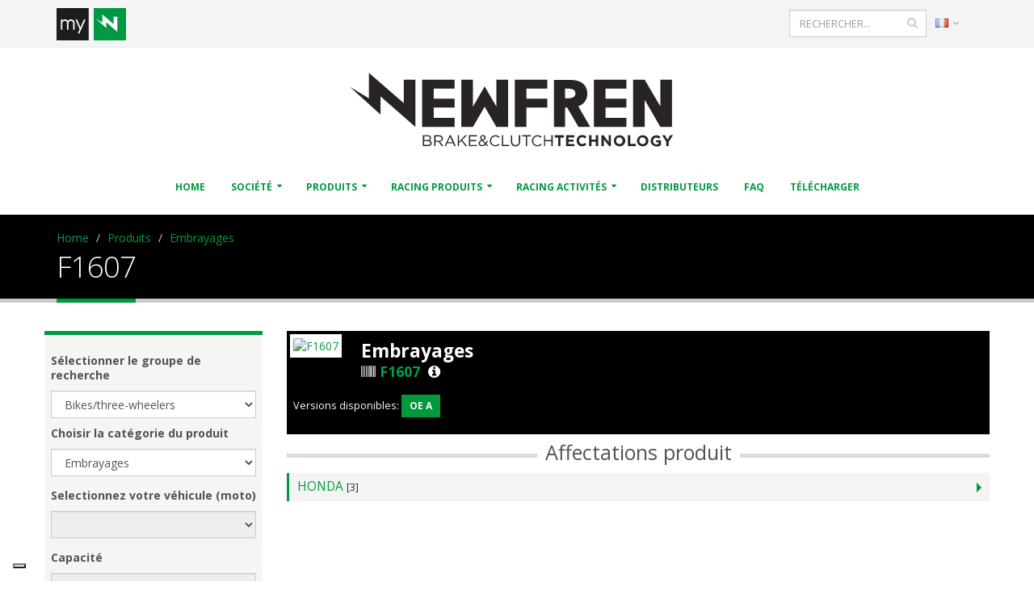

--- FILE ---
content_type: text/html; charset=utf-8
request_url: https://www.newfren.com/fr/Production/Embrayages/F1607.html
body_size: 19057
content:

<!DOCTYPE html>
<html lang="fr">
<head>
	<!-- Google Analytics -->
    <!-- Global site tag (gtag.js) - Google Analytics -->
<script async src="https://www.googletagmanager.com/gtag/js?id=UA-4919220-47"></script>
<script>
  window.dataLayer = window.dataLayer || [];
  function gtag(){dataLayer.push(arguments);}
  gtag('js', new Date());

  gtag('config', 'UA-4919220-47');
</script>
    <!-- Basic -->
    <meta charset="utf-8">
                        <meta name="generator" content="Powered by Adverteaser adminCP v2.0">
                    <link rel="shortcut icon" href="https://www.newfren.com/favicon.ico" type="image/x-icon" />
                    <title>F1607 | Newfren</title>
                    <meta name="description" content="Embrayages F1607 Versions disponibles: OE A" />
                    	<link rel='canonical' href="https://www.newfren.com/fr/Production/Embrayages/F1607.html">

    <!-- Favicon -->
    <link rel="shortcut icon" href="https://www.newfren.com/theme/newfren/img/favicon.ico" type="image/x-icon" />
    <link rel="apple-touch-icon" href="https://www.newfren.com/theme/newfren/img/touch-icon-iphone.png">
    <link rel="apple-touch-icon" sizes="76x76" href="https://www.newfren.com/theme/newfren/img/touch-icon-ipad.png">
    <link rel="apple-touch-icon" sizes="120x120" href="https://www.newfren.com/theme/newfren/img/touch-icon-iphone-retina.png">
    <link rel="apple-touch-icon" sizes="152x152" href="https://www.newfren.com/theme/newfren/img/touch-icon-ipad-retina.png">

    <!-- Mobile Metas -->
    <meta name="viewport" content="width=device-width, initial-scale=1">

    <!-- Web Fonts  -->
    <link href="https://fonts.googleapis.com/css?family=Open+Sans:300,400,600,700,800%7CShadows+Into+Light" rel="stylesheet" type="text/css">

    <!-- Vendor CSS -->
    <link rel="stylesheet" href="https://www.newfren.com/theme/newfren/vendor/bootstrap/css/bootstrap.min.css">
    <link rel="stylesheet" href="https://www.newfren.com/theme/newfren/vendor/font-awesome/css/font-awesome.min.css">
    <link rel="stylesheet" href="https://www.newfren.com/theme/newfren/vendor/simple-line-icons/css/simple-line-icons.min.css">
    <link rel="stylesheet" href="https://www.newfren.com/theme/newfren/vendor/owl.carousel/assets/owl.carousel.min.css">
    <link rel="stylesheet" href="https://www.newfren.com/theme/newfren/vendor/owl.carousel/assets/owl.theme.default.min.css">
    <link rel="stylesheet" href="https://www.newfren.com/theme/newfren/vendor/magnific-popup/magnific-popup.min.css">

    <!-- Theme CSS -->
    <link rel="stylesheet" href="https://www.newfren.com/theme/newfren/css/theme.css">
    <link rel="stylesheet" href="https://www.newfren.com/theme/newfren/css/theme-elements.css">
    <link rel="stylesheet" href="https://www.newfren.com/theme/newfren/css/theme-blog.css">
    <link rel="stylesheet" href="https://www.newfren.com/theme/newfren/css/theme-shop.css">
    <link rel="stylesheet" href="https://www.newfren.com/theme/newfren/css/theme-animate.css">

    <!-- Current Page CSS -->
    <link rel="stylesheet" href="https://www.newfren.com/theme/newfren/vendor/rs-plugin/css/settings.css" media="screen">
    <link rel="stylesheet" href="https://www.newfren.com/theme/newfren/vendor/rs-plugin/css/layers.css" media="screen">
    <link rel="stylesheet" href="https://www.newfren.com/theme/newfren/vendor/rs-plugin/css/navigation.css" media="screen">
    <link rel="stylesheet" href="https://www.newfren.com/theme/newfren/vendor/circle-flip-slideshow/css/component.css" media="screen">

    <!-- Skin CSS -->
    <link rel="stylesheet" href="https://www.newfren.com/theme/newfren/css/skins/default.css">

    <!-- Theme Custom CSS -->
    <link rel="stylesheet" href="https://www.newfren.com/theme/newfren/css/custom.css?v=1770069538">

    <!-- Head Libs -->
    <script src="https://www.newfren.com/theme/newfren/vendor/modernizr/modernizr.min.js"></script>


    <!-- THEME URL FOR JS !-->
    <script>var themeurl = "theme/newfren/";</script>

    <script src="https://www.newfren.com/theme/newfren/vendor/jquery/jquery.min.js"></script>
    <script src="https://www.newfren.com/theme/newfren/vendor/jquery.appear/jquery.appear.js"></script>
    <script src="https://www.newfren.com/theme/newfren/vendor/jquery.easing/jquery.easing.js"></script>
    <script src="https://www.newfren.com/theme/newfren/vendor/jquery-cookie/jquery-cookie.js"></script>

	
        <script type="text/javascript" src="//cdn.iubenda.com/cs/gpp/stub.js"></script>
        <script type="text/javascript" src="//cdn.iubenda.com/cs/iubenda_cs.js" charset="UTF-8" async></script>
        <script type="text/javascript">
            (function (w,d) {var loader = function () {var s = d.createElement("script"), tag = d.getElementsByTagName("script")[0]; s.src="https://cdn.iubenda.com/iubenda.js"; tag.parentNode.insertBefore(s,tag);}; if(w.addEventListener){w.addEventListener("load", loader, false);}else if(w.attachEvent){w.attachEvent("onload", loader);}else{w.onload = loader;}})(window, document);
        </script>
        
            <script type="text/javascript">
                var _iub = _iub || [];
                _iub.csConfiguration = {
                    "askConsentAtCookiePolicyUpdate":true,
                    "countryDetection":true,
                    "enableLgpd":true,"enableUspr":true,
                    "floatingPreferencesButtonDisplay":"bottom-left",
                    "invalidateConsentWithoutLog":true,
                    "lang":"fr",
                    "lgpdAppliesGlobally":false,
                    "perPurposeConsent":true,
                    "siteId":2957014,
                    "cookiePolicyId":94276892, 
                    "banner":{ "acceptButtonColor":"#009A3C","acceptButtonDisplay":true,"backgroundColor":"#FFFFFF","brandBackgroundColor":"#FFFFFF","brandTextColor":"#000000","closeButtonDisplay":false,"customizeButtonDisplay":true,"explicitWithdrawal":true,"listPurposes":true,"logo":"https://www.newfren.com/theme/newfren/img/new/logo.png","linksColor":"#009A3C","position":"float-top-center","rejectButtonColor":"#A3A3A3","rejectButtonDisplay":true,"textColor":"#000000" }
                };
            </script>
                
</head>
<body>

    <div class="body">

        <header id="header" data-plugin-options='{"stickyEnabled": true, "stickyEnableOnBoxed": true, "stickyEnableOnMobile": true, "stickyStartAt": 340, "stickySetTop": "-340px"}'>
            <div class="header-body">
                <div class="header-top pt-none">
                    <div class="container">
						<div class="row visible-xs pb-sm pt-xs" style="background-color: #FFF;">
							<div class="col-12">
								
									<ul class="nav nav-pills">
										
										<li>

											<div class="header-search">
												<form id="searchForm" action="/search.html" method="get">

													<div class="input-group">
																												<input type="text" class="form-control" name="q" id="q" placeholder="RECHERCHER..." value="">
														<span class="input-group-btn">
															<button class="btn btn-default" type="submit"><i class="fa fa-search"></i></button>
														</span>
													</div>
												</form>

											</div>
											
										</li>
										
										<li style="float: right;">
								
											
											<a href="#" class="dropdown-menu-toggle" id="dropdownLanguage" data-toggle="dropdown" aria-haspopup="true" aria-expanded="true">
												<img src="https://www.newfren.com/theme/newfren/img/blank.gif" class="flag flag-fr" alt="Français" />
												<i class="fa fa-angle-down"></i>
											</a>

																						
											<ul class="dropdown-menu dropdown-menu-right" aria-labelledby="dropdownLanguage">
																								<li><a href="https://www.newfren.com/it/" rel="it" class="langchange"><img src="https://www.newfren.com/theme/newfren/img/blank.gif" class="flag flag-it" alt="Italiano" /> Italiano</a></li>
																								<li><a href="https://www.newfren.com/en/" rel="en" class="langchange"><img src="https://www.newfren.com/theme/newfren/img/blank.gif" class="flag flag-gb" alt="English" /> English</a></li>
																								<li><a href="https://www.newfren.com/de/" rel="de" class="langchange"><img src="https://www.newfren.com/theme/newfren/img/blank.gif" class="flag flag-de" alt="Deutsch" /> Deutsch</a></li>
																								<li><a href="https://www.newfren.com/gr/" rel="gr" class="langchange"><img src="https://www.newfren.com/theme/newfren/img/blank.gif" class="flag flag-gr" alt="Eλληνικά" /> Eλληνικά</a></li>
																								<li><a href="https://www.newfren.com/fr/" rel="fr" class="langchange"><img src="https://www.newfren.com/theme/newfren/img/blank.gif" class="flag flag-fr" alt="Français" /> Français</a></li>
																								<li><a href="https://www.newfren.com/es/" rel="es" class="langchange"><img src="https://www.newfren.com/theme/newfren/img/blank.gif" class="flag flag-es" alt="Español" /> Español</a></li>
																							</ul>
											
										</li>
										
									
									</ul>
								
							</div>
						</div>
						<div class="row pt-sm">
							<div class="col-md-6 col-sm-6 col-6">
								<nav class="header-nav-top" style="float: left !important">
									<ul class="nav nav-pills">
										<li>
																								<div style="padding-right: 10px; display: inline-block;" data-plugin-tooltip="" data-toggle="tooltip" data-placement="bottom" title="" data-original-title="Reserved Access to Newfren's B2B">
														<a href="https://www.newfren.com/fr/loginmynewfren.html" class="p-none">
															<img src="https://www.newfren.com/theme/newfren/img/new/myn-xs25.png" alt="logo myNewfren"/>
														</a>
													</div>
																										
										</li>
									</ul>
								</nav>
							</div>
							<div class="col-md-6 col-sm-6 col-6">
								<nav class="header-nav-top">
									<ul class="nav nav-pills">

										<li class="hidden-xs">

										
											<a href="#" class="dropdown-menu-toggle" id="dropdownLanguage" data-toggle="dropdown" aria-haspopup="true" aria-expanded="true">
												<img src="https://www.newfren.com/theme/newfren/img/blank.gif" class="flag flag-fr" alt="Français" />
												<i class="fa fa-angle-down"></i>
											</a>

																						<ul class="dropdown-menu dropdown-menu-right" aria-labelledby="dropdownLanguage">
																								<li><a href="https://www.newfren.com/it/" rel="it" class="langchange"><img src="https://www.newfren.com/theme/newfren/img/blank.gif" class="flag flag-it" alt="Italiano" /> Italiano</a></li>
																								<li><a href="https://www.newfren.com/en/" rel="en" class="langchange"><img src="https://www.newfren.com/theme/newfren/img/blank.gif" class="flag flag-gb" alt="English" /> English</a></li>
																								<li><a href="https://www.newfren.com/de/" rel="de" class="langchange"><img src="https://www.newfren.com/theme/newfren/img/blank.gif" class="flag flag-de" alt="Deutsch" /> Deutsch</a></li>
																								<li><a href="https://www.newfren.com/gr/" rel="gr" class="langchange"><img src="https://www.newfren.com/theme/newfren/img/blank.gif" class="flag flag-gr" alt="Eλληνικά" /> Eλληνικά</a></li>
																								<li><a href="https://www.newfren.com/fr/" rel="fr" class="langchange"><img src="https://www.newfren.com/theme/newfren/img/blank.gif" class="flag flag-fr" alt="Français" /> Français</a></li>
																								<li><a href="https://www.newfren.com/es/" rel="es" class="langchange"><img src="https://www.newfren.com/theme/newfren/img/blank.gif" class="flag flag-es" alt="Español" /> Español</a></li>
																							</ul>

										</li>

																			</ul>
								</nav>
								<div class="header-search hidden-xs">
									<form id="searchForm" action="/search.html" method="get">

										<div class="input-group">
																						<input type="text" class="form-control" name="q" id="q" placeholder="RECHERCHER..." value="">
											<span class="input-group-btn">
												<button class="btn btn-default" type="submit"><i class="fa fa-search"></i></button>
											</span>
										</div>
									</form>
							   </div>
							</div>
						</div>
                    </div>
                </div>
                <div class="header-container container hidden-xs">
                    <div class="header-row">
                        <div class="header-column header-column-center">
                            <div class="header-logo pt-md pb-md">
                                <a href="https://www.newfren.com/">
                                    <img alt="Newfren" width="400" height="93" data-sticky-width="150" data-sticky-height="35" data-sticky-top="33" src="https://www.newfren.com/theme/newfren/img/new/newfren_logo25-xs.svg">
                                </a>
                            </div>
                        </div>
                    </div>
                </div>
                <div class="header-container container header-nav header-nav-center">
					<div class="visible-xs mt-sm" style="float: left">
						<a href="https://www.newfren.com/">
							<img alt="Newfren" width="150" height="35" data-sticky-width="150" data-sticky-height="35" data-sticky-top="33" src="https://www.newfren.com/theme/newfren/img/new/newfren_logo25-xs.svg">
						</a>
					</div>
					
                    <button class="btn header-btn-collapse-nav mt-sm" data-toggle="collapse" data-target=".header-nav-main" style="float: right;">
                        <i class="fa fa-bars"></i>
                    </button>
                    <div class="header-nav-main header-nav-main-effect-1 header-nav-main-sub-effect-1 collapse">
											<nav id="main-menu">
						<ul class="nav nav-pills" id="mainNav">
								<li class=" ">
					<a href="https://www.newfren.com/fr/" class="" >
						Home					</a>
									</li>
								<li class="dropdown ">
					<a href="#" class="dropdown-toggle" >
						Société					</a>
										<ul class="dropdown-menu">
								<li class=" ">
					<a href="https://www.newfren.com/fr/Societe/Histoire.html" class="" >
						Histoire					</a>
									</li>
								<li class=" ">
					<a href="https://www.newfren.com/fr/Societe/Usines.html" class="" >
						Usine					</a>
									</li>
								<li class=" ">
					<a href="https://www.newfren.com/fr/Societe/Nos-projects-pour-le-futur.html" class="" >
						Nos projects pour le futur					</a>
									</li>
								<li class=" ">
					<a href="https://www.newfren.com/fr/Societe/Qualite.html" class="" >
						Qualité					</a>
									</li>
								<li class=" ">
					<a href="https://www.newfren.com/fr/Societe/Contactez-nous.html" class="" >
						Contactez nous					</a>
									</li>
									</ul>
					<script>
						<!-- Questo serve per evitare che i link vuoti vengano azionati sui dispositivi touch -->
						$('#main-menu a[href=""]').click(function(event) { event.preventDefault(); });
					</script>
								</li>
								<li class="dropdown ">
					<a href="#" class="dropdown-toggle" >
						Produits					</a>
										<ul class="dropdown-menu">
								<li class=" ">
					<a href="https://www.newfren.com/fr/Production/Selector.html" class="" target="_self">
						Sélector					</a>
									</li>
								<li class=" ">
					<a href="https://www.newfren.com/fr/Production/Plaquettes-et-machoires-de-frein.html" class="" target="_self">
						Plaquettes et machoires de frein					</a>
									</li>
								<li class=" ">
					<a href="https://www.newfren.com/fr/Production/Disques-des-freins.html" class="" target="_self">
						Disques des freins					</a>
									</li>
								<li class=" ">
					<a href="https://www.newfren.com/fr/Production/Embrayages.html" class="" target="_self">
						Embrayages					</a>
									</li>
								<li class=" ">
					<a href="https://www.newfren.com/fr/Production/Embrayages-authomatiques.html" class="" target="_self">
						Embrayage Authomatiques					</a>
									</li>
								<li class=" ">
					<a href="https://www.newfren.com/fr/Produits/prodotti-am.html" class="" >
						Rechercher par références équivalentes					</a>
									</li>
									</ul>
					<script>
						<!-- Questo serve per evitare che i link vuoti vengano azionati sui dispositivi touch -->
						$('#main-menu a[href=""]').click(function(event) { event.preventDefault(); });
					</script>
								</li>
								<li class="dropdown ">
					<a href="#" class="dropdown-toggle" >
						Racing Produits					</a>
										<ul class="dropdown-menu">
								<li class=" ">
					<a href="https://www.newfren.com/fr/Racing-Produits/Disques-embrayages-pour-Moto3.html" class="" >
						Disques embrayages pour Moto3					</a>
									</li>
								<li class=" ">
					<a href="https://www.newfren.com/fr/Racing-Produits/Pagina-Disco_Fra.html" class="" >
						Disques de frein Route pour Premoto3-Moto3-Talent					</a>
									</li>
								<li class=" ">
					<a href="https://www.newfren.com/fr/Racing-Produits/Embrayages-Speedway.html" class="" >
						Speedway					</a>
									</li>
									</ul>
					<script>
						<!-- Questo serve per evitare che i link vuoti vengano azionati sui dispositivi touch -->
						$('#main-menu a[href=""]').click(function(event) { event.preventDefault(); });
					</script>
								</li>
								<li class="dropdown ">
					<a href="#" class="dropdown-toggle" >
						Racing Activités					</a>
										<ul class="dropdown-menu">
								<li class=" ">
					<a href="https://www.newfren.com/fr/Racing-Activites/YAMAHA-CUP.html" class="" >
						YAMAHA					</a>
									</li>
								<li class=" ">
					<a href="https://www.newfren.com/fr/Racing-Activites/Racing.html" class="" >
						Team 2025					</a>
									</li>
									</ul>
					<script>
						<!-- Questo serve per evitare che i link vuoti vengano azionati sui dispositivi touch -->
						$('#main-menu a[href=""]').click(function(event) { event.preventDefault(); });
					</script>
								</li>
								<li class=" ">
					<a href="https://www.newfren.com/fr/distributeurs.html" class="" target="_self">
						Distributeurs					</a>
									</li>
								<li class=" ">
					<a href="https://www.newfren.com/fr/FAQ.html" class="" >
						FAQ					</a>
									</li>
								<li class=" ">
					<a href="https://www.newfren.com/fr/download.html" class="" >
						Télécharger					</a>
									</li>
										</ul>
					</nav>
				                    </div>
                </div>
            </div>
        </header>

		<div role="main" class="main">

            
                <section class="page-header">
                    <div class="container">
                        <div class="row">
                            <div class="col-md-12">
                                                            <ul class="breadcrumb" id="breadcrumb">
									                                    <li><a href="https://www.newfren.com/" class="bc">Home</a></li>
                                                                                    <li class="can-update"><a href="https://www.newfren.com/fr/Produits.html">Produits</a></li>
                                                <li class="can-update"><a href="https://www.newfren.com/fr/Production/Embrayages.html">Embrayages</a>
                                                                                </ul>
                                                            </div>
                        </div>
                        <div class="row">
                            <div class="col-md-12">
                                
                                <h1 id="page-title">F1607</h1>
                            </div>
                        </div>
                    </div>
                </section>

				                <div class="container">
                    <div class="row">

        	            <script src="https://www.newfren.com/theme/newfren/js/jquery-ui.js"></script>
<link rel="stylesheet" href="https://www.newfren.com/theme/newfren/js/lightbox/css/lightbox.css" />
<script src="https://www.newfren.com/theme/newfren/js/lightbox/js/lightbox.js"></script>
<script type="text/javascript" src="https://www.newfren.com/theme/newfren/page/js/jquery.tokeninput.js"></script>
<link rel="stylesheet" href="https://www.newfren.com/theme/newfren/page/js/token-input.css" />
<div class="row">
        <div class="col-md-3">

    	<div class="base_search">

            <h6 class="mt-md"><strong>Sélectionner le groupe de recherche</strong></h6>
                        <select name="gruppo" id="gruppo" class="form-control">
                                    <option value="1">Bikes/three-wheelers</option>
                                        <option value="2">Kart</option>
                                        <option value="3">Motoneige</option>
                                        <option value="4">Other</option>
                                </select>

            <h6 class="mt-sm"><strong>Choisir la catégorie du produit</strong></h6>
            <select name="tiposerie" id="tiposerie" class="form-control">
                <option value="0">Toutes catégories</option>
                                    <option value="1" >Plaquettes et machoires de frein</option>
                                        <option value="2" >Disques des freins</option>
                                        <option value="3" selected="selected">Embrayages</option>
                    
            </select>

            <h6 class="mt-md"><strong>Selectionnez votre véhicule (moto)</strong></h6>
                        <select name="marca" id="marca" class="form-control" disabled>
                <!--<option value="" selected disabled>Scegli...</option>-->
                            </select>

            <h6 class="mt-md"><strong>Capacité</strong></h6>
            <select name="cilindrata" id="cilindrata" class="form-control" disabled>

            </select>

            <h6 class="mt-md"><strong>Model</strong></h6>
            <select name="modello" id="modello" class="form-control mb-md" disabled>

            </select>

            <h6 class="mt-md"><strong>Année</strong></h6>
            <select name="annoprod" id="annoprod" class="form-control" disabled>

            </select>
            <div class="center mt-md">
                <button type="button" id="search-bk" class="btn btn-primary" disabled>RECHERCHER</button>
                <span id="load" class="hidden mt-md"><img src="https://www.newfren.com/theme/newfren/img/new/loading_NF.gif" /></span>
            </div>

        </div>

    	<div class="base_search">

            <h6 class="mt-md"><strong>Insérer la référence du produit</strong></h6>
            <input type="hidden" name="code" id="code" class="form-control" />
            <div class="center mt-md">
                <button type="button" id="search-code" disabled class="btn btn-primary">RECHERCHER</button>
                <span id="load" class="hidden mt-md"><img src="https://www.newfren.com/theme/newfren/img/new/loading_NF.gif" /></span>
            </div>

        </div>
    </div>

    <div class="col-md-9" id="results" style="height: 610px; overflow-y: scroll; overflow-x: hidden">
        <style>
	

	/*.ddimgtooltip::after{
	content:'';
	border-bottom:15px solid transparent;
	border-right:15px solid #fff;
	border-top:15px solid transparent;
	border-left:15px solid transparent;
	position:absolute;
	margin-left:47%;
	left:-170px;
	top:5px;
	}*/

	@media (max-width: 640px){
		.ddimgtooltip{
			width: 100% !important;
			position: absolute !important;
			margin: 0px auto !important;
			left: 0px !important;
		}

	}

	@media(min-width: 641px){
		.ddimgtooltip{
		box-shadow: 3px 3px 5px #818181; /*shadow for CSS3 capable browsers.*/
		-webkit-box-shadow: 3px 3px 5px #818181;
		-moz-box-shadow: 3px 3px 5px #818181;
		display:none;
		position:absolute;
		background:#fff;
		z-index:2000;
		-webkit-border-radius:2px;
		padding:3px;
		margin:10px 10px;

	}
	}


</style>


<div id="content" style="display:block">
    
<span class="thumb-info thumb-info-side-image thumb-info-no-zoom">
    <span class="thumb-info-side-image-wrapper">

        
        <a href="https://www.newfren.com/exchange/img/F1607.jpg?18288" class="img-thumbnail img-thumbnail-hover-icon ">
            <img src="https://www.newfren.com/exchange/img/F1607.jpg?18288" alt="F1607" style="width: 120px;">
        </a>

    </span>
    <span class="thumb-info-caption">
        <span class="thumb-info-caption-text">
            <h3 class="text-weight-bold mb-none mt-xs">
                                    Embrayages					
					                
            </h3>
            <h4>
                <i class="fa fa-barcode"></i> <span style="color:#009d4c;">F1607</span>&nbsp;

				                <a href="#small-dialog" class="mt-xs mb-xs mr-xs popup-with-zoom-anim">
                    <i class="fa fa-info-circle" style="color:#fff"></i>
                </a>
								
				            </h4>
            <div class="dialog dialog-sm zoom-anim-dialog mfp-hide" id="small-dialog">
                <h3 class="nf_primary">Characteristiques techniques</h3>
															<br>
						<h4 class="nf_primary" style="text-transform: capitalize; font-weight: normal">conduttore / friction</h4>
										<table class="table table-striped">
						<tbody>
						
																							<tr>
									<td class="nf_primary">
									Qty&nbsp;			
									</td>
									<td class="align-right">
										<strong class="nf_primary">1</strong>
									</td>
								</tr>
																																														<tr>
									<td >
									Thickness&nbsp;			
									</td>
									<td class="align-right">
										<strong >3,5</strong>
									</td>
								</tr>
																															<tr>
									<td >
									Nr. of edges&nbsp;			
									</td>
									<td class="align-right">
										<strong >12</strong>
									</td>
								</tr>
																															<tr>
									<td >
									Diametre externe&nbsp;			
									</td>
									<td class="align-right">
										<strong >147</strong>
									</td>
								</tr>
																															<tr>
									<td >
									Diametre interne&nbsp;			
									</td>
									<td class="align-right">
										<strong >120,5</strong>
									</td>
								</tr>
																					
						</tbody>
					</table>
															<br>
						<h4 class="nf_primary" style="text-transform: capitalize; font-weight: normal">conduttore / friction</h4>
										<table class="table table-striped">
						<tbody>
						
																							<tr>
									<td class="nf_primary">
									Qty&nbsp;			
									</td>
									<td class="align-right">
										<strong class="nf_primary">7</strong>
									</td>
								</tr>
																																														<tr>
									<td >
									Thickness&nbsp;			
									</td>
									<td class="align-right">
										<strong >3,6</strong>
									</td>
								</tr>
																															<tr>
									<td >
									Nr. of edges&nbsp;			
									</td>
									<td class="align-right">
										<strong >12</strong>
									</td>
								</tr>
																															<tr>
									<td >
									Diametre externe&nbsp;			
									</td>
									<td class="align-right">
										<strong >146</strong>
									</td>
								</tr>
																															<tr>
									<td >
									Diametre interne&nbsp;			
									</td>
									<td class="align-right">
										<strong >120,5</strong>
									</td>
								</tr>
																					
						</tbody>
					</table>
				            </div>
            <span class="post-meta">
                <span>Versions disponibles:
                    <hr class="visible-xs shorter invisible">
                    
                            <!--<strong>OE A</strong>&nbsp;-&nbsp;-->

                                        
                            <a class="mt-xs mb-xs mr-xs btn-sm btn-primary <br />
<b>Notice</b>:  Undefined index: type in <b>/export/www/http/webguest/newfren_com_2016/theme/newfren/page/prodotti/detail_v3.php</b> on line <b>167</b><br />
" rel="imgtip[0]" style="cursor:default; display: inline-block">
                            	<strong>OE A</strong>
							</a>
							                </span>
            </span>
        </span>
    </span>
</span>


<div class="heading heading-border heading-middle-border heading-middle-border-center heading-border-xl mb-none mt-sm">
    <h3>Affectations produit</h3>
</div>

<div class="toggle adapt-list" style=" margin-bottom:20px;" id="adapt-list">

</div>


</div>

<div id="tooltip-container"></div>

<script type="text/javascript">

	

//ddimgtooltip.init("targetElementSelector")




</script>

<script type="text/javascript">

	var prices = new Array();



// starting the script on page load
$(document).ready(function(){
	
	$('#show-listino').click(function(){
		$('#price-table').animate({
			//opacity: 0.25,
			//left: "+=50",
			height: "toggle"
		}, 500, function() {
			// Animation complete.
		});
	});

	var ddimgtooltip={

		tiparray:function(){
			var tooltips=[];
			//define each tooltip below: tooltip[inc]=['path_to_image', 'optional desc', optional_CSS_object]
			//For desc parameter, backslash any special characters inside your text such as apotrophes ('). Example: "I\'m the king of the world"
			//For CSS object, follow the syntax: {property1:"cssvalue1", property2:"cssvalue2", etc}
			
									tooltips[0]=['https://www.newfren.com/exchange/tooltip/F A.jpg',  "", {background:"#FFFFFF", color:"#f63"}];
						
			return tooltips; //do not remove/change this line
		}(),

		tooltipoffsets: [20, -30], //additional x and y offset from mouse cursor for tooltips

		//***** NO NEED TO EDIT BEYOND HERE

		tipprefix: 'imgtip', //tooltip ID prefixes

		createtip:function($, tipid, tipinfo){
			if ($('#'+tipid).length==0){ //if this tooltip doesn't exist yet
				
				return $('<div id="' + tipid + '" class="ddimgtooltip" />').html(
					'<div style="text-align:center"><img src="' + tipinfo[0] + '" /></div>'
					+ ((tipinfo[1])? '<div style="text-align:center; margin-top:5px">'+tipinfo[1]+'</div>' : '')
					)
				.css(tipinfo[2] || {})
				.appendTo(document.body);
			}
			else{
				$("#"+tipid).html(
					'<div style="text-align:center"><img src="' + tipinfo[0] + '" /></div>'
					+ ((tipinfo[1])? '<div style="text-align:center; margin-top:5px">'+tipinfo[1]+'</div>' : '')
					)
				.css(tipinfo[2] || {});
			}
			return null;
		},

		positiontooltip:function($, $tooltip, e){
			var x=e.pageX+this.tooltipoffsets[0], y=e.pageY+this.tooltipoffsets[1];
			var tipw=$tooltip.outerWidth(); 
			var tiph=$tooltip.outerHeight();
			var x=(x+tipw>$(document).scrollLeft()+$(window).width())? x-tipw-(ddimgtooltip.tooltipoffsets[0]*2) : x;
			if(screen.width<640) x = 0;
			
			var y=(y+tiph>$(document).scrollTop()+$(window).height())? $(document).scrollTop()+$(window).height()-tiph-10 : y
			$tooltip.css({left:x, top:y, display: 'block'})
		},

		showbox:function($, $tooltip, e){
			
			$tooltip.css('display', 'block');	
			this.positiontooltip($, $tooltip, e);
			$tooltip.css('display', 'block');
			
		},

		hidebox:function($, $tooltip){
			$tooltip.hide();
		},


		init:function(targetselector){
			$(document).ready(function(){

				var tiparray=ddimgtooltip.tiparray
				var $targets=$(targetselector)
				if ($targets.length==0)
					return
				var tipids=[]
				$targets.each(function(){
					var $target=$(this)
					$target.attr('rel').match(/\[(\d+)\]/) //match d of attribute rel="imgtip[d]"
					var tipsuffix=parseInt(RegExp.$1) //get d as integer
					var tipid=this._tipid=ddimgtooltip.tipprefix+tipsuffix //construct this tip's ID value and remember it
					var $tooltip=ddimgtooltip.createtip($, tipid, tiparray[tipsuffix])
					$target.mouseenter(function(e){
						var $tooltip=$("#"+this._tipid)
						ddimgtooltip.showbox($, $tooltip, e)
					});
					if(screen.width>640){
						$target.mouseleave(function(e){
							var $tooltip=$("#"+this._tipid)
							ddimgtooltip.hidebox($, $tooltip)
						});
					
						$target.mousemove(function(e){
						var $tooltip=$("#"+this._tipid)
						ddimgtooltip.positiontooltip($, $tooltip, e)
					});
					}
					
					if ($tooltip){ //add mouseenter to this tooltip (only if event hasn't already been added)
						$tooltip.mouseenter(function(){
							ddimgtooltip.hidebox($, $(this))
						})
					}
				})

			});
		}
	}

	ddimgtooltip.init("*[rel^=imgtip]");

	function calculate(id, qty, barcode){
		var price = 0.00;
		var total = 0.00;
		
		if(qty>0){
			//var price = $("#price-"+id).attr('value');

			var selPrices = prices[barcode];
			
			$.each(selPrices, function(i, p){
				if(p.qty<=qty){
					price = p.prezzo;
				}
			});

			var total = qty>0 ? price*parseInt(qty) : 0.00;

			$("#price-"+id).attr('value', price).html(price.replace('.', ','));
			
		}

		total = total.toFixed(2).replace('.', ',');
		$("#total-"+id).html(total);
		
	}

	$('input.plus').click(function(){
		target = $(this).attr('target');
	    val = parseInt($(target).val());
		barcode = $(this).attr('data-barcode');

	    $(target).val(val+1);

		id = $(target).attr('rel');

		calculate(id, val+1, barcode);

	});

	$('input.minus').click(function(){
	    target = $(this).attr('target');
	    min = parseInt($(target).attr('min'));
	    val = parseInt($(target).val());
		barcode = $(this).attr('data-barcode');

		id = $(target).attr('rel');

	    if(val-1>=min){
			$(target).val(val-1);

			calculate(id, val-1, barcode);
		}

	});
		//var counter = 1;
	//var marche = new Array();
	var wait = false;
				var marche = [{"id":"77","marca":"HONDA"}];
			
	var i = 0;

	findAdapt();

	/*for(i=0; i<marche.length; i++){

		findAdapt(marche[i].id);
	}*/

	/**/
	function findAdapt(marca){

		var marca = marche[i].id;

		$.ajax({

			type: 'post',
			url: "https://www.newfren.com/theme/newfren/page/prodotti/adapt_v3.php",
			data: 'fam='+'544'+'&marca='+marca,
			dataType: 'html',
			beforeSend: function(){
				$("#adapt-list").append('<div class="col-md-12 center" id="search-wait-logo"><img src="https://www.newfren.com/theme/newfren/img/new/loading_NF.gif" /></div>');
			},
			success: function(data){

				ms = 500;
				$("#search-wait-logo").remove();
				$("#adapt-list").append(data);

				$("#adapt-list section."+marca).fadeIn(ms);

				if(i==0){
					$('#adapt-list').accordion({
							collapsible: true,
							active: false,
							heightStyle: "content",
							header: 'label'
					});
					$("#adapt-list").accordion('refresh');
				}
				else{
					$("#adapt-list").accordion('refresh');
				}

				$('#adapt-list section.'+marca).click(function(){
					var wasactive = $(this).hasClass('active');

					$('#adapt-list section').removeClass('active');

					if(!wasactive){
						$(this).addClass('active');
					}
				});

				i++;

				if(i<marche.length){
					findAdapt();
				}
			}
		});


	}
	
			$('.img-thumbnail').magnificPopup({

			type: 'image'
		});

		$('.popup-with-zoom-anim').magnificPopup({
			type: 'inline',

			fixedContentPos: false,
			fixedBgPos: true,

			overflowY: 'auto',

			closeBtnInside: true,
			preloader: false,

			midClick: true,
			removalDelay: 300,
			mainClass: 'my-mfp-zoom-in'
		});
	
	
	});

</script>
    </div>

    <div class="col-md-9 center" id="search-wait" style="display: none; height: 610px;">
        <div class="col-md-9 center"><img src="https://www.newfren.com/theme/newfren/img/new/loading_NF.gif" /></div>
    </div>
</div>

<input type="hidden" id="tiposerie-aftersearch" value="3"/>
<input type="hidden" id="annoprod-aftersearch" />


<input type="hidden" name="searchtype" id="searchtype" value="" />
<input type="hidden" name="pagelimit" id="pagelimit" value="5" />
<input type="hidden" name="pagenumber" id="pagenumber" value="1" />

<script>
    $(document).ready(function(){

        getMarche();

        $("#gruppo").change(function(){
            getTiposerie();
        });

        function getTiposerie(){

            var gruppo = $("#gruppo").val();

            $.ajax({
                type:'post',
                url: "https://www.newfren.com/ajax/catalogo.php",
                data: 'action=getTiposerie&args[gruppo]='+gruppo,
                dataType: 'json',
                beforeSend: function(){
                    $("#tiposerie").html('');

                    $("#marca").html('').prop('disabled', true);
					$("#marca").prop('disabled', true);

                    $("#cilindrata").html('');
                    $("#cilindrata").prop('disabled', true);

                    $("#modello").html('');
                    $("#modello").prop('disabled', true);

                    $("#annoprod").html('');
                    $("#annoprod").prop('disabled', true);
                },
                success: function(data) {
                    $("#tiposerie").append('<option value="" disabled selected>Choisir</option>');
					$("#tiposerie").append('<option value="0">Toutes catégories</option>');
                    $.each(data, function(i, d){

                        $("#tiposerie").append('<option value="'+d.id+'">'+d.tiposerie+'</option>');

                    });
                    //$("#marca").prop('disabled', false);
                }
            });
        }

        function getMarche(){
            var tiposerie = $("#tiposerie").val();
            var gruppo = $("#gruppo").val();

            $.ajax({
                type:'post',
                url: "https://www.newfren.com/ajax/catalogo.php",
                data: 'action=getMarche&args[tiposerie]='+tiposerie+'&args[gruppo]='+gruppo,
                dataType: 'json',
                beforeSend: function(){
                    $("#marca").html('');
                    $("#marca").prop('disabled', true);

                    $("#cilindrata").html('');
                    $("#cilindrata").prop('disabled', true);

                    $("#modello").html('');
                    $("#modello").prop('disabled', true);

                    $("#annoprod").html('');
                    $("#annoprod").prop('disabled', true);
                },
                success: function(data) {
                    $("#marca").append('<option value="" disabled selected>Choisir</option>');
                    $.each(data, function(i, d){

                        $("#marca").append('<option value="'+d.id+'">'+d.marca+'</option>');

                    });
                    $("#marca").prop('disabled', false);
                }
            });
        }

        $("#marca").change(function(){

            $("#code").tokenInput('clear');

            var marca = $(this).val();
            var tiposerie = $("#tiposerie").val();
            var gruppo = $("#gruppo").val();

            $.ajax({
                type: 'post',
                url: "https://www.newfren.com/ajax/catalogo.php",
                data: 'action=getCilindrata&args[id]='+marca+'&args[tiposerie]='+tiposerie,
                dataType: 'json',
                beforeSend: function(){
                    $("#cilindrata").html('');
                    $("#cilindrata").prop('disabled', true);

                    $("#modello").html('');
                    $("#modello").prop('disabled', true);

                    $("#annoprod").html('');
                    $("#annoprod").prop('disabled', true);
                },
                success: function(data) {
                    $("#cilindrata").append('<option value="" disabled selected>Choisir</option>');
                    $.each(data, function(i, d){
						var published = '';
						
						switch(d.cilindrata){
							case '1':
								published = 'EL';
								break;
							case '2':
								published = 'Kart';
								break;
							default:
								published = d.cilindrata;
								break;
						}
						
                        $("#cilindrata").append('<option value="'+d.cilindrata+'">'+published+'</option>');
                        $("#cilindrata").prop('disabled', false);
                    });
                }
            });

            $.ajax({
                type: 'post',
                url: "https://www.newfren.com/ajax/catalogo.php",
                data: 'action=getModello&args[marca]='+marca+'&args[tiposerie]='+tiposerie,
                dataType: 'json',
                beforeSend: function(){
                    $("#modello").html('');
                    $("#modello").prop('disabled', true);

                    $("#annoprod").html('');
                    $("#annoprod").prop('disabled', true);
                },
                success: function(data) {
                    $("#modello").append('<option value="" disabled selected>Choisir</option>');
                    $.each(data, function(i, m){
                        $("#modello").append('<option value="'+m.id+'">'+m.modello+' '+m.versione+' '+m.cilindrata+'</option>');
                        $("#modello").prop('disabled', false);
                    });
                }
            });


        });

        $("#cilindrata").change(function(){

            $("#code").tokenInput('clear');

            var marca = $("#marca").val();
            var cil = $(this).val();
            var tiposerie = $("#tiposerie").val();

            //alert(tiposerie);
            $.ajax({
                type: 'post',
                url: "https://www.newfren.com/ajax/catalogo.php",
                data: 'action=getModello&args[marca]='+marca+'&args[cil]='+cil+'&args[tiposerie]='+tiposerie,
                dataType: 'json',
                beforeSend: function(){
                    $("#modello").html('');
                    $("#modello").prop('disabled', true);

                    $("#annoprod").html('');
                    $("#annoprod").prop('disabled', true);
                },
                success: function(data) {
                    $("#modello").append('<option value="" disabled selected>Choisir</option>');
                    $.each(data, function(i, m){
                        $("#modello").append('<option value="'+m.id+'">'+m.modello+' '+m.versione+'</option>');
                        $("#modello").prop('disabled', false);
                    });
                }
            });
        });
            $("#modello").change(function(){

                $("#code").tokenInput('clear');

                var versione = $(this).val();
                var tiposerie = $("#tiposerie").val();

                $.ajax({
                    type: 'post',
                    url: "https://www.newfren.com/ajax/catalogo.php",
                    data: 'action=getAnnoProd&args[versione]='+versione+'&args[tiposerie]='+tiposerie,
                    dataType: 'json',
                    beforeSend: function(){
                        $("#annoprod").html('');
                        $("#annoprod").prop('disabled', true);
                        $("#load").removeClass('hidden');
                    },
                    success: function(data) {

                        $("#load").addClass('hidden');

                        if(data==0){
                            $("#annoprod").append('<option value="" disabled selected>Nessun prodotto trovato</option>');
                            $("#search-bk").prop('disabled', true);
                            return false;
                        }


                        $("#annoprod").append('<option value="" disabled selected>Choisir</option>');
                        $.each(data, function(i, m){

                            //$("#annoprod").append('<option value="'+m.id+'">'+m.annoprod+' '+m.versione+' '+m.cilindrata+' '+m.annoprod+'</option>');
                            //$("#annoprod").append('<option value="'+m.id+'">'+m.annoprod+'</option>');
                            var annoprod = '';

                            if(parseInt(m.anno_da)>0){
                                annoprod = annoprod + m.anno_da;
                            }
                            if(m.da_a=='->'){

                                if(parseInt(m.anno_da)!=0 && parseInt(m.anno_a)!=0){
                                    annoprod = annoprod+' - ';
                                }
                                else {
                                    annoprod = annoprod+' > ';
                                }
                            }
                            if(parseInt(m.anno_a)>0){
                                annoprod = annoprod + m.anno_a;
                            }
                            if(parseInt(m.anno_da)==0 && parseInt(m.anno_a)==0){
                                annoprod = 'Tous les années';
                            }
                            //alert('anno_da: '+m.anno_da);
                            //alert('anno_a: '+m.anno_a);

                            $("#annoprod").append('<option value="'+m.id+'">'+annoprod+'</option>');
                            //$("#search-bk").prop('disabled', false);
                            $("#annoprod").prop('disabled', false);
                        });
                    }
                });
            });

            $("#annoprod").change(function(){

                $("#code").tokenInput('clear');

                var prod_val = $(this).val();
                var tiposerie_val = $("#tiposerie").val();

                $("#annoprod-aftersearch").val(prod_val);
                $("#tiposerie-aftersearch").val(tiposerie_val);

                $("#search-bk").prop('disabled', false);
            });

            $("#tiposerie").change(function(){

                $("#code").tokenInput('clear');

                $("#marca").html('').prop('disabled', true);

                $("#gruppo option[value='']").prop('selected', true);

                $("#modello").html('');
                $("#modello").prop('disabled', true);

                $("#cilindrata").html('');
                $("#cilindrata").prop('disabled', true);

                $("#annoprod").html('');
                $("#annoprod").prop('disabled', true);

                $("#search-bk").prop('disabled', true);

                getMarche();

            });

            $("#search-bk").click(function(){

                $('#pagenumber').val(1);
                searchbike();
            });

            function searchbike(){

                //$("#pagenumber").val(1);

                var annoprod = $("#annoprod-aftersearch").val();
                var tiposerie = $("#tiposerie-aftersearch").val();

                var pagelimit = parseInt($("#pagelimit").val());
                var pagenumber = $("#pagenumber").val();

                if(annoprod!='' && annoprod!=null){

                    $("#searchtype").val('bike');

                    var type = $("#searchtype").val();

                    $.ajax({
                        type: 'post',
                        url: "https://www.newfren.com/theme/newfren/page/prodotti/results.php",
                        data: 'type='+type+'&annoprod='+annoprod+'&tiposerie='+tiposerie+'&pg='+pagenumber+'&ipp=5',
                        dataType: 'html',

                        beforeSend:function(){
                            $("#results").html($("#search-wait").html());

                        },
                        success: function(data){

                            $("#results").html(data);
                            ms = 500;
                            j = 1;

                            var max = pagelimit * pagenumber;
                            var i = max - pagelimit;

                            for(i; i<max; i++){
                                $("#result-"+i).fadeIn(ms);

                            }

                            replacePagination();
                        }
                    });
                }
            }

            function replacePagination(){

                $('ul.pagination a').each(function(){
                    var link = $(this).attr('href').split('?').pop();
                    $(this).attr('href', '/fr/Production/Embrayages/F1607.html?'+link);
                });


            }

            function UrlExists(url)
            {
                var http = new XMLHttpRequest();
                http.open('HEAD', "https://www.newfren.com/exchange/img/"+url, false);
                http.send();
                return http.status!=404;
            }
			
			function getSEO(family){

                //console.log('callgetSEO');
				
				//console.log(family);

                $.ajax({
                    type: 'post',
                    url: 'https://www.newfren.com/ajax/catalogo.php',
                    data: 'action=getSEO&family='+family,
                    dataType: 'json',
                    success: function(data){
                        //Aggiorno la breadcrumb
                        $('li.can-update').remove();
                        $('#breadcrumb').append('<li class="can-update"><a href="https://www.newfren.com/fr/Production.html">Production</a></li>');
                        $('#breadcrumb').append('<li class="can-update"><a href="https://www.newfren.com/fr/'+data.link+'">'+data.tiposerie+'</a></li>');

                        //Meta description
                        $('meta[name="description"]').attr('content', data.tiposerie+', '+family+', '+data.versioni);
                        

                        //Titolo
                        $('title').html(family+' | Newfren');
                        $('#page-title').html(family);
						
						window.history.pushState(family, family, 'https://www.newfren.com/fr/Production/'+data.tiposerie_paranoia+'/'+data.family_paranoia+'.html');
						gtag('config', 'UA-4919220-47', {'page_path': 'fr/Production/'+data.tiposerie_paranoia+'/'+data.family_paranoia+'.html'});
                    }

                    
                });

            }

            $(document).on('click', 'ul.pagination a', function(e){
                e.preventDefault();

                var link = $(this).attr('href');

                if(link!='#'){
                    link = link.split('?').pop();
                    var data = link.split('&');

                    var pagenumber = parseInt(data[0].replace('pg=', ''));

                    var pagelimit = $('#pagelimit').val();

                    $.ajax({
                        type: 'get',
                        url: 'https://www.newfren.com/theme/newfren/page/prodotti/results.php',
                        data: link,
                        dataType: 'html',

                        beforeSend:function(){
                            $("#results").html($("#search-wait").html());
                        },
                        success: function(data){

                            $("#results").html(data);
                            ms = 500;
                            j = 1;

                            var max = pagelimit * pagenumber;
                            var i = max - pagelimit;

                            for(i; i<max; i++){
                                //alert($("#result-"+i).attr('rel'));
                                $("#result-"+i).fadeIn(ms);
                            }

                            $("#pagenumber").val(pagenumber);

                            replacePagination();

                        }

                    });
                }

            });

            $(document).on('click', '.s_lista', function(){

                var annoprod = $('#annoprod-aftersearch').val();
                var id = $(this).attr('rel');
				var family = $(this).attr('data-family');
                var tiposerie = $(this).attr('data-tiposerie');

                var pagenumber = $('#pagenumber').val();
                var type = $("#searchtype").val();

                $.ajax({
                    type: 'post',
                    						url: "https://www.newfren.com/theme/newfren/page/prodotti/detail_v3.php",
					                    data:'type='+type+'&annoprod='+annoprod+'&id='+id+'&pg='+pagenumber,
                    dataType: 'html',
                    beforeSend: function(){
                        var j = 1;
                        var ms = 300;

                        $("#results").html($("#search-wait").html());

                    },
                    success: function(data){
                        $("#results").html(data).promise().done(function(){$("#content").fadeIn(500)});
						
						getSEO(family);
                        //window.history.pushState(family, family, 'https://www.newfren.com/fr/Production/'+tiposerie+'/'+family+'.html');

                        $('.img-thumbnail').magnificPopup({

                    		type: 'image'
                    	});

                        $('.popup-with-zoom-anim').magnificPopup({
                    		type: 'inline',

                    		fixedContentPos: false,
                    		fixedBgPos: true,

                    		overflowY: 'auto',

                    		closeBtnInside: true,
                    		preloader: false,

                    		midClick: true,
                    		removalDelay: 300,
                    		mainClass: 'my-mfp-zoom-in'
                    	});


                        /*$('div.adapt-list').accordion({
                                collapsible: true,
                                active: false,
                                heightStyle: "content",
                                header: 'label'
                        });

                        $('div.adapt-list section').click(function(){
                            var wasactive = $(this).hasClass('active');

                            $('div.adapt-list section').removeClass('active');

                            if(!wasactive){
                                $(this).addClass('active');
                            }
                        });*/

                        $('#back-to-list').click(function(){
                            var type = $("#searchtype").val();
                            $("#pagenumber").val($(this).attr('rel'));

                            switch(type){
                                case 'bike':
                                    searchbike();
                                    break;

                            }
                        });
                    }
                });
            });



            $("#code").tokenInput(function() {
                var image = '';

                
                return "https://www.newfren.com/ajax/catalogo.php?action=getCodeAutocomplete";
            }, {
                noResultsText: "Aucun résultat",
                searchingText: "Attendez s'il vous plait",
                placeholder: "Code",
                hintText: "Introduire la référence",
                tokenDelimiter: "###",
                tokenLimit: 1,
                minChars: 2,
                deleteText: '',
                onAdd: function(item){
                    if($('li.token-input-token').hasClass('token-input-token-readonly')){
                        $('#code').tokenInput('clear');
                    }

                    else{
                        $("#search-code").prop('disabled', false);      
                    }

                    $('#code').attr('data-family', item.name);
                    $('#code').attr('data-tiposerie', item.tiposerie);
					
					$.ajax({
						type: 'post',
						url: 'https://www.newfren.com/ajax/catalogo.php',
						data: 'action=searchLog&cod_articolo='+item.name,
						success: function(data){
							 
						}
						
					});

                },
                onDelete: function(){
                    $("#search-code").prop('disabled', true);
                },

                resultsFormatter: function(item){
                    if(item.id==''){
                        return '<li class="unselectable" style="-webkit-touch-callout: none;-webkit-user-select: none;-khtml-user-select: none;-moz-user-select: none;-ms-user-select: none;user-select: none;color:#000000;font-weight:bold;text-transform:uppercase">'+item.name+'</li>';
                    }
                    else{
                        image = (item.brand!='') ? '<span style="float:right"><img class="autoc_logo" src="https://www.newfren.com/theme/newfren//img/new/autoc_'+item.brand+'.png" /></span>' : '';
                        return '<li class="autocomplete-result" data-family="'+item.name+'" data-tiposerie="'+item.tiposerie+'">'+item.name+image+'</li>';
                    }

                }

            });

            $(document).on('click', 'li.unselectable', function(e){
                //alert('CLICK');
            });

            $("li.token-input-input-token").click(function(){
                $("#tiposerie").val(0);
                $("#gruppo").val('1');

                //getMarche();
                $("#marca").html('').prop('disabled', true);
                $("#modello").html('').prop('disabled', true);
                $("#cilindrata").html('').prop('disabled', true);
                $("#annoprod").html('').prop('disabled', true);
            });

            $("#search-code").click(function(){

                $('#pagenumber').val(1);
                searchcode();
            });
			
						function searchcode(){

                //$("#pagenumber").val(1);

                var id = $("#code").val();
				var tiposerie = $('#code').attr('data-tiposerie');
                var family = $('#code').attr('data-family');

                if(id!='' && id!=null){

                    $("#searchtype").val('code');

                    var type = $("#searchtype").val();

                    $.ajax({
                        type: 'post',
													url: "https://www.newfren.com/theme/newfren/page/prodotti/detail_v3.php",
							data:'type='+type+'&id='+id,
						                        
                        dataType: 'html',
                        beforeSend: function(){
                            var j = 1;
                            var ms = 300;

                            $("#results").html($("#search-wait").html());

                        },
                        success: function(data){

                            $("#results").html(data).promise().done(function(){$("#content").show(); $("#results").fadeIn(500)});
							
							getSEO(family);

                            $('.img-thumbnail').magnificPopup({

                        		type: 'image'
                        	});

                            $('.popup-with-zoom-anim').magnificPopup({
                        		type: 'inline',

                        		fixedContentPos: false,
                        		fixedBgPos: true,

                        		overflowY: 'auto',

                        		closeBtnInside: true,
                        		preloader: false,

                        		midClick: true,
                        		removalDelay: 300,
                        		mainClass: 'my-mfp-zoom-in'
                        	});


                            $('div.adapt-list').accordion({
                                    collapsible: true,
                                    active: false,
                                    heightStyle: "content",
                                    header: 'label'
                            });

                            $('div.adapt-list section').click(function(){
                                var wasactive = $(this).hasClass('active');

                                $('div.adapt-list section').removeClass('active');

                                if(!wasactive){
                                    $(this).addClass('active');
                                }
                            });

                            $('#back-to-list').click(function(){
                                var type = $("#searchtype").val();
                                $("#pagenumber").val($(this).attr('rel'));

                                switch(type){
                                    case 'bike':
                                        searchbike();
                                        break;

                                }
                            });
                        }
                    });
                }
            }
						

    });


</script>

                        </div>
                    </div>
                </div>

                        </div>

<footer id="footer">
    <div class="container">
        <div class="row">
            <div class="col-md-3" style="margin-top:10px;">
                 <div class="contact-details">
                    <h4><img src="https://www.newfren.com/theme/newfren/img/new/newfren_logo25.svg" width="155px"></h4>
                    <ul class="contact">
                        <li><i class="fa fa-envelope"></i> <strong>Email:</strong> <a href="mailto:info@newfren.it">info@newfren.it</a></li>
                        <li><i class="fa fa-phone"></i> <strong>TEL.:</strong> +39.011.92.00.111</li>
                    </ul>
                     <div class="social-icons" style="margin-top:5px;">

                        <ul class="social-icons">
							<li class="social-icons-facebook"><a href="https://www.facebook.com/pages/Newfren/339337679540729" target="_blank" title="Facebook"><i class="fa fa-facebook"></i></a></li>
                            <li class="social-icons-instagram"><a href="https://www.instagram.com/newfren_srl" target="_blank" title="Instagram"><i class="fa fa-instagram"></i></a></li>
                       </ul>
                </div>
               </div>
            </div>

            <!-- FORM NEWSLETTER -->

            <div class="col-md-4" style="margin-top:10px;">
                <div class="newsletter">
                    <h4>Abonnez vous à notre newsletter</h4>
                    <p>"entrer votre e mail pour recevoir la newsletter de NEWFREN vos coordonnées resteront confidentielles et non transmissibles"</p>

                    <div class="alert alert-success hidden" id="newsletterSuccess">
                        <strong>Success!</strong> You've been added to our email list.
                    </div>

                    <div class="alert alert-danger hidden" id="newsletterError"></div>

                    <form id="newsletterForm" action="" method="POST">
                        <div class="input-group">
                            <input class="form-control" placeholder="Email Address" name="newsletterEmail" id="newsletterEmail" type="email">
                            <span class="input-group-btn">
                                <button class="btn btn-default" name="submitNewsletter" type="submit"><strong>ENREGISTRER</strong></button>
                            </span>
                        </div>
						<div class="mt-sm">
                            <input type="radio" name="newsletterType" data-msg-required="Please select at least one option." value="Privato">&nbsp;Privée                            <input type="radio" name="newsletterType" data-msg-required="Please select at least one option." value="Operatore">&nbsp;Professionnelle                            <label id="type_error" style="color: #F00"></label>
                        </div>
						                   </form>
                </div>
            </div>
			
			            <div id="modal_privacy" class="modal fade" tabindex="-1">
                <div class="modal-dialog modal-lg">
                    <div class="modal-content">
                        <div class="modal-header">
                            <a href="#" id="scrolldown"><i class="icon icon-caret-down"></i> Scroll down</a>
                            <button class="close" type="button" data-dismiss="modal">&times;</button>		
                            <h2 id="defaultModalLabel" class="center modal-title" style="color:#009a3c !important;">Privacy policy</h2>
                        </div>
                        <div class="modal-body">
                            <p><strong>Client privacy policy in compliance with the EU Regulation no. </strong><strong><em>679/2016 </em></strong><strong>on the protection of individuals with regard to personal data processing</strong></p>
<p><strong>Foreword<br /></strong><span style="font-weight: 400;">Pursuant to the EU Regulation no. 2016/679 (hereunder referred to as "GDPR"), establishing the provisions for the protection of persons and other subjects regarding the processing of their personal data, the company NEW FREN srl with registered office in Via Sandro Pertini, 1 - 10073 Ciri&egrave; (TO) - Italy, (hereunder referred to as the "Company" or the "Data Controller") informs all the persons concerned that their personal data will be processed in accordance with the above mentioned regulation.</span></p>
<p><strong>1. Data Controller<br /></strong><span style="font-weight: 400;">Pursuant to Article 4, no. 7, of the GDPR, the Data Controller is NEW FREN srl with registered office in Via Sandro Pertini, 1 - 10073 Turin (TO), Italy, E-mail info@newfren.it Tel: +39 011 9200111 Fax +39 011 9200100, in the person of its legal representative.</span></p>
<p><strong>2. Purpose and legal basis of data processing<br /></strong><span style="font-weight: 400;">Personal data are processed in order to provide adequate compliance with legal and fiscal requirements, as well as with those related to the execution of the contract and in particular for the management of orders, billing and shipment of goods and for marketing purposes such as sending promotional-advertising material or newsletters where explicitly consented in this document under the section "CONSENT TO RECEIVING NEWSLETTERS AND PROMOTIONAL-ADVERTISEMENT MATERIAL".</span></p>
<p><strong>3. Reasons for data provision and consequences of its refusal<br /></strong><span style="font-weight: 400;">The provision of personal data to the Company is mandatory only to the extent that it is functional to the execution of the contract; should the Client fail to provide one or several compulsory personal data, the Company may be unable to perform the contract.</span></p>
<p><strong>4. Data processing method<br /></strong><span style="font-weight: 400;">Data processing will be carried out in a paperless manner, through electronic or computer-based instruments and in compliance with provisions set to ensure security and confidentiality, as well as, inter alia, accuracy, updating and relevance of personal data to the stated purposes. Data processing will be carried out in compliance with the provisions of art. 32 of the GDPR regarding security measures by specifically appointed persons.</span></p>
<p><strong>5. Data processing duration<br /></strong><span style="font-weight: 400;">Please note that, in compliance with the principles of lawfulness, purpose limitation and data minimization, without prejudice to art.5 of the GDPR, personal data will be kept for the period of time required to achieve the purposes for which they are collected and processed, as well as, subsequently, to fulfil any legal obligation related to or arising from the contract entered into with the Company and, in any case, for a period not exceeding I0 years from the conclusion of the last contract for the purchase of products or services of the Company.</span></p>
<p><strong>6. Recipients of personal data<br /></strong><span style="font-weight: 400;">Without prejudice to the communications made in compliance with a legal obligation, regulation or Community legislation, communications, even through simple consultation or by making the personal data of the concerned person available the following subjects may decide to take action:<br /></span><span style="font-weight: 400;">a) public bodies, supervisory bodies, authorities or institutions;<br /></span><span style="font-weight: 400;">b) natural or legal persons providing specific services, such as: data processing, logistics and postal services, </span><span style="font-weight: 400;">legal advice, tax administration and accounting, organization of trade fairs and communication events;<br /></span><span style="font-weight: 400;">c) </span><span style="font-weight: 400;">commercial brokers, banks and credit institutions, financial intermediation companies, natural persons or </span><span style="font-weight: 400;">legal entities in charge of credit recovery, auditing and/or certification of financial statements and quality systems, independent collaborators of the Company, insurance agents and brokers;<br /></span><span style="font-weight: 400;">d) trade agents acting on behalf of the Company. In any case, mentioned subjects would only receive aggregated, anonymous personal data, as well as data that are strictly necessary and pertinent for the purposes of data processing. Furthermore, in the management of your personal data, the following categories of persons in charge, identified in writing and to whom specific written instructions have been given, may receive your personal data:<br /></span><span style="font-weight: 400;">f) any persons authorised and entrusted by law by the Data Controller;<br /></span><span style="font-weight: 400;">g) professionals or service companies for administration and business management who operate on behalf of the Company.<br /></span><span style="font-weight: 400;">h) Transfer of data to a third country and/or international organizations.&nbsp;<br /></span><span style="font-weight: 400;">Newfren srl does not share, sell, transfer nor otherwise disseminate your personal data to third parties and will continue not to do so in the future, except as required by law, unless it is necessary for the purposes of the contract or if you have given your explicit consent to such processing. For needs strictly related to the execution of the contract and the provision of services, some of your personal data may be disclosed to other companies owned by Newfren and which are based in non-European third countries.</span></p>
<p><strong>7. Rights of the concerned party<br /></strong><span style="font-weight: 400;">In accordance with articles 15 to 22 of the EU Regulation No. 2016/679, at any time, the concerned party may exercise the right to:<br /></span><span style="font-weight: 400;">a) ask for confirmation of the existence or not existence of your personal data;<br /></span><span style="font-weight: 400;">b) obtain information on the purposes of data processing, on the categories of personal data, on the recipients or categories of data of recipients to whom the personal data have been or will be communicated and, where possible, the period of storage:<br /></span><span style="font-weight: 400;">c) obtain correction and deletion of data;<br /></span><span style="font-weight: 400;">d) obtain treatment limitation;<br /></span><span style="font-weight: 400;">e) obtain data portability, i.e. receiving data from a data controller, in a structured format of use, </span><span style="font-weight: 400;">common and readable by automatic device, and send them to another data controller without hindrance;<br /></span><span style="font-weight: 400;">f) oppose processing at any time and, also, oppose processing for direct marketing purposes;<br /></span><span style="font-weight: 400;">g) oppose automated decision making concerning physical persons, including profiling:<br /></span><span style="font-weight: 400;">h) ask the data controller for access to amend or delete personal data, to request limitation of processing data concerning him or to oppose their processing, as well as the right to data portability;<br /></span><span style="font-weight: 400;">i) withdraw consent at any time without prejudice to the lawfulness of the processing based on consent </span><span style="font-weight: 400;">granted before revocation;<br /></span><span style="font-weight: 400;">j) complain with a supervisory authority.</span></p>
<p><span style="font-weight: 400;">You can exercise your rights by sending a written request to the operational headquarters to NEW FREN srl, Via S. Pertini, 1 &ndash; 10073 Ciri&egrave; </span><em><span style="font-weight: 400;">(TO) - Italy, </span></em><span style="font-weight: 400;">to the mailing address of the registered office or to the email address: </span><a href="mailto:info@newfren.it"><span style="font-weight: 400;">info@newfren.it</span></a><span style="font-weight: 400;">&nbsp;</span></p>
<p><span style="font-weight: 400;">Please note that any amendment, deletion or limitation of data processing carried out on request, unless this proves to be impossible or it involves disproportionate efforts, will be communicated by the Company to each of the recipients to whom such personal data have been transmitted to.</span></p>
<p><span style="font-weight: 400;">The Company may notify the interested party of such addressees if the interested party so requests.</span></p>
<p><span style="font-weight: 400;">A vademecum on your rights, as per the EU Regulation/2016, is available at <a href="http://www.garanteprivac.it/diritti-degli-interessati">http://www.garanteprivac.it/diritti-degli-interessati</a>.</span></p>
<p><span style="font-weight: 400;"><strong>Company data</strong><br />Legal and Official Site: CIRIE&rsquo; (TO) Via Sandro Pertini 1 CAP 10073<br />Tax (VAT) Code: 12756900010<br />Share Capital Euro: 120.000,00 i.v.</span></p>                        </div>
                        <div class="modal-footer">
                            <button class="btn btn-default" type="button" data-dismiss="modal" id="accepted" name="accepted" data-action="">
                               Accept				
                            </button>
                        </div>
                    </div>
                </div>
            </div>

            <script type="text/javascript">
			var form_data = new FormData();
			form_data.append('realcontroller', 'newfrenContacts');
			form_data.append('action', 'sendMessageMail');
			
			$("#scrolldown").click(function(){

				$('#modal_privacy').animate({ 
                scrollTop: $('#modal_privacy div.modal-dialog').offset().top + $('#modal_privacy div.modal-dialog')[0].scrollHeight}
                , 1000,'linear');
            });

			$("#newsletterForm").submit(function(e){
				e.preventDefault();
				
				$('input[name="newsletterEmail"]').css('border-color', '');
                var email = $('input[name="newsletterEmail"]').val();
			    if(email==''){
			       $('input[name="newsletterEmail"]').css("border-color","#FF0000");
			       valid = false;
                }
				
				$('#type_error').html('');
                var tipo = $('input[name="newsletterType"]:checked').val();
                if(tipo=='' || tipo==undefined){
                    $('#type_error').html('<strong>Obligatoire</strong>');
                    valid = false;
                }
                
                else{
                    $('#modal_privacy').modal('toggle');
                    $('#accepted').attr('data-action', 'subscribeNewsletter');
                }

			});
			
			$('#accepted').click(function(){

                var action = $(this).attr('data-action');

                switch(action){

                    case 'subscribeNewsletter':
                        var valid = true;

                        $('input').css("border-color", "");
                        $("#priv_error").html("");
                        $("#newsletterError").html("");

                        var email = $('input[name="newsletterEmail"]').val();
                        if(email==''){
                        $('input[name="newsletterEmail"]').css("border-color","#FF0000");
                        valid = false;
                        }
						var tipo = $('input[name="newsletterType"]:checked').val();
                        

                        if(valid){

                            form_data.append('newsletterEmail', email);
							form_data.append('newsletterType', tipo);

                            $.ajax({
                                type: 'post',
                                url: "https://www.newfren.com/sendMessageNewfren.php",
                                data: form_data,
                                processData: false,
                                contentType: false,
                                beforeSend : function(){
                                    $('input[name="submitNewsletter"]').attr('disabled', true);
                                    $('input[name="submitNewsletter"]').val("Invio in corso...");
                                },
                                success: function(data) {
                                    //$('#modal_privacy').modal('toggle');
                                    $("#newsletterForm").hide();
                                    $("#newsletterForm").html(data).fadeIn(2000);
                                }
                            });
                        }



                }
            });
			</script>

            <!-- FORM CONTATTACI -->

            <div class="col-md-5" style="margin-top:10px;">
                <h4>Contactez nous</h4>

				<form id="contactForm" action="php/contact-form.php" method="POST">
                            <input type="hidden" value="Contact Form" name="subject" id="subject">
                            <div class="row">
                                <div class="form-group">
                                    <div class="col-md-6">
                                        <!--<label><strong>Nom prénom</strong> *</label>-->
                                        <input type="text" value="" data-msg-required="Please enter your name." maxlength="100" class="form-control" name="name" id="name" placeholder="Nom prénom">

                                        <!--<label><strong>Laisser nous un commentaire</strong> *</label>-->
                                        <textarea maxlength="5000" data-msg-required="Please enter your message." rows="1" class="form-control mt-sm" name="message" id="message"  placeholder="Laisser nous un commentaire"></textarea>
										
										
                                    </div>
                                    <div class="col-md-6">
										<div class="visible-xs visible-sm mt-sm"></div>
                                        <!--<label class="mt-sm"><strong>Adresse mail</strong> *</label>-->
                                        <input type="email" value="" data-msg-required="Please enter your email address." data-msg-email="Please enter a valid email address." maxlength="100" class="form-control" name="email" id="email" placeholder="Adresse mail">
										
										<div class="row">
											
											<div class="col-md-8" style="line-height: 0.9em;">
												<input name="privacy" id="privacy" value="privacy" data-msg-required="Please select at least one option." type="checkbox" class="mt-sm">
												<a class="iubenda-nostyle no-brand iubenda-noiframe iubenda-embed iubenda-noiframe" href="https://www.iubenda.com/privacy-policy/94276892/cookie-policy">J'ai lu et j'accepte les conditions de la privacy</a>
												<label id="priv2_error"></label>
											</div>
											<div class="col-md-4 pl-none">
												<input type="submit" id="submitContact" name="submitContact" value="ENVOYER" class="btn btn-primary mb-xs mt-sm" data-loading-text="Loading...">
											</div>
											
										</div>
										
                                    </div>
                                </div>
                            </div>
                            <div class="row">
								
                                <div class="form-group" style="margin-bottom: 10px;">
									
									<div class="col-md-12 ">
									
										<div class="alert alert-success hidden" id="contactSuccess">
											Message has been sent to us.
										</div>

										<div class="alert alert-danger hidden" id="contactError">
											Error sending your message.
										</div>

									</div>
									
                                </div>
								
                            </div>
								
						</form>

				 

            </div>

            <script type="text/javascript">
			var form_data2 = new FormData();
			form_data2.append('realcontroller', 'newfrenContacts');
			form_data2.append('action', 'sendMessageContact');

			$("#contactForm").submit(function(e){
				e.preventDefault();

				var valid = true;

				$('textarea').css("border-color", "");
				$('input').css("border-color", "");
				$("#priv2_error").html("");


			    var email = $('input[name="email"]').val();
			    if(email==''){
			       $('input[name="email"]').css("border-color","#FF0000");
			       valid = false;
			    }

			    var name = $('input[name="name"]').val();
			    if(name==''){
			       $('input[name="name"]').css("border-color","#FF0000");
			       valid = false;
			    }

			    var message = $('textarea[name="message"]').val();
			    if(message==''){
			       $('textarea[name="message"]').css("border-color","#FF0000");
			       valid = false;
			    }

			    var privacy = $('input[name="privacy"]:checked').val();
			    if(privacy===undefined){
			        $('#priv2_error').html("<p style='color: #FF0000'><b>Obbligatorio</b></p>");
			        valid = false;
			    }

			    if(valid){

			         form_data2.append('email',email);
			         form_data2.append('name',name);
			         form_data2.append('message',message);

			         $.ajax({
			             type: 'post',
			             url: "https://www.newfren.com/sendMessageNewfren.php",
			             data: form_data2,
			             processData: false,
			             contentType: false,
			             beforeSend : function(){
			             	$('input[name="submitContact"]').attr('disabled', true);
			         		$('input[name="submitContact"]').val("Invio in corso...");
			             },
			             success: function(data) {
			             	$("#contactForm").hide();
			                $("#contactForm").html(data).fadeIn(2000);
			             }
			         });
			   	}
			});
			</script>

        </div>
    </div>

    <div class="footer-copyright">
        <div class="container">
            <div class="row" style="margin-bottom: 50px;">
                <div class="col-md-4 mt-md logo-endurance">
                    <img src="https://www.newfren.com/theme/newfren/img/new/endurance_logo25.svg" width="225px">
					<br><br>
					<div style="padding-left: 60px;">
						<img src="https://www.newfren.com/theme/newfren/img/new/logo-confindustria-ancma.png" width="123px">
					</div>
                </div>
                <div class="col-md-4 mt-lg" style="font-weight: 600">
                    <p>
                        A brand of ENDURANCE TWO WHEELERS S.p.A.
                    </p>
                    <p style="margin-top: 5px; line-height: 1.5em">
                        <strong>Headquarter and Plant:</strong><br>
                        Via Giuseppe di Vittorio, 20/22 - 38068 Rovereto (TN)
                    </p>
                    <p style="margin-top: 5px; line-height: 1.5em">
                        <strong>Head Office:</strong><br>
                        Via dell’Arsenale, 33 – 10121 Torino (TO)
                    </p>
                    <p style="margin-top: 5px; line-height: 1.5em">
                        <strong>Partita IVA:</strong><br>
                        00106120223
                    </p>
                </div>
                <div class="col-md-4 mt-lg">
					<nav id="sub-menu">
						<a href="https://www.newfren.com/fr/sitemap.html"><i class="fa fa-angle-right"></i> Plan du site</a><br>
						<a class="iubenda-nostyle no-brand iubenda-noiframe iubenda-embed iubenda-noiframe" href="https://www.iubenda.com/privacy-policy/94276892"><i class="fa fa-angle-right"></i> Note de lois et Privacy</a><br>
						<a class="iubenda-nostyle no-brand iubenda-noiframe iubenda-embed iubenda-noiframe" href="https://www.iubenda.com/privacy-policy/94276892/cookie-policy"><i class="fa fa-angle-right"></i> Cookie policy</a><br>
						Powered by <a href="https://www.adverteaser.com/" target="_blank">Adverteaser</a>
					</nav>
				</div>
            </div>
        </div>
    </div>
	
	<div class="container">
		<div class="row">
			<div class="col-md-12" style="margin-top:10px; margin-bottom: 25px;">
				<div class="contact-details center" style="font-size: 0.8em">
					
					&copy; 2026 Endurance Two Wheelers S.p.A. <br class="visible-xs">– Chamber of Commerce reg N° TN – 53464 <br class="visible-xs">– VAT/ Registered Tax Nr: 00106120223 <br class="visible-xs">– Share Capital: 840.000,00 €
	
				</div>
			</div>
		</div>
	</div>
	
</footer>

    </div>

    <!-- Vendor -->
    <script src="https://www.newfren.com/theme/newfren/vendor/bootstrap/js/bootstrap.min.js"></script>
    <script src="https://www.newfren.com/theme/newfren/vendor/common/common.min.js"></script>
    <script src="https://www.newfren.com/theme/newfren/vendor/jquery.validation/jquery.validation.min.js"></script>
    <script src="https://www.newfren.com/theme/newfren/vendor/jquery.stellar/jquery.stellar.min.js"></script>
    <script src="https://www.newfren.com/theme/newfren/vendor/jquery.easy-pie-chart/jquery.easy-pie-chart.min.js"></script>
    <script src="https://www.newfren.com/theme/newfren/vendor/jquery.gmap/jquery.gmap.min.js"></script>
    <script src="https://www.newfren.com/theme/newfren/vendor/jquery.lazyload/jquery.lazyload.min.js"></script>
    <script src="https://www.newfren.com/theme/newfren/vendor/isotope/jquery.isotope.min.js"></script>
    <script src="https://www.newfren.com/theme/newfren/vendor/owl.carousel/owl.carousel.min.js"></script>
    <script src="https://www.newfren.com/theme/newfren/vendor/magnific-popup/jquery.magnific-popup.js"></script>
    <script src="https://www.newfren.com/theme/newfren/vendor/vide/vide.min.js"></script>
	<script src="https://www.newfren.com/theme/newfren/js/examples/examples.lightboxes.js"></script>

    <!-- Theme Base, Components and Settings -->
    <script src="https://www.newfren.com/theme/newfren/js/theme.js?version=1.2"></script>
	
	
	
	<!-- Admin Extension Specific Page Vendor -->
    <script src="https://www.newfren.com/theme/newfren/admin/assets/vendor/bootstrap-datepicker/js/bootstrap-datepicker.js"></script>
    <script src="https://www.newfren.com/theme/newfren/admin/assets/vendor/jquery-placeholder/jquery.placeholder.js"></script>
    <!--  script src="https://www.newfren.com/theme/newfren/admin/assets/vendor/jquery-ui/jquery-ui.js"></script>-->
    <!--<script src="https://www.newfren.com/theme/newfren/admin/assets/vendor/jquery-ui-touch-punch/jquery.ui.touch-punch.js"></script>
    <script src="https://www.newfren.com/theme/newfren/admin/assets/vendor/select2/select2.js"></script>
    <script src="https://www.newfren.com/theme/newfren/admin/assets/vendor/bootstrap-multiselect/bootstrap-multiselect.js"></script>
    <script src="https://www.newfren.com/theme/newfren/admin/assets/vendor/jquery-maskedinput/jquery.maskedinput.js"></script>
    <script src="https://www.newfren.com/theme/newfren/admin/assets/vendor/bootstrap-tagsinput/bootstrap-tagsinput.js"></script>
    <script src="https://www.newfren.com/theme/newfren/admin/assets/vendor/bootstrap-colorpicker/js/bootstrap-colorpicker.js"></script>
    <script src="https://www.newfren.com/theme/newfren/admin/assets/vendor/bootstrap-timepicker/js/bootstrap-timepicker.js"></script>
    <script src="https://www.newfren.com/theme/newfren/admin/assets/vendor/fuelux/js/spinner.js"></script>
    <script src="https://www.newfren.com/theme/newfren/admin/assets/vendor/dropzone/dropzone.js"></script>
    <script src="https://www.newfren.com/theme/newfren/admin/assets/vendor/bootstrap-markdown/js/markdown.js"></script>
    <script src="https://www.newfren.com/theme/newfren/admin/assets/vendor/bootstrap-markdown/js/to-markdown.js"></script>
    <script src="https://www.newfren.com/theme/newfren/admin/assets/vendor/bootstrap-markdown/js/bootstrap-markdown.js"></script>
    <script src="https://www.newfren.com/theme/newfren/admin/assets/vendor/codemirror/lib/codemirror.js"></script>
    <script src="https://www.newfren.com/theme/newfren/admin/assets/vendor/codemirror/addon/selection/active-line.js"></script>
    <script src="https://www.newfren.com/theme/newfren/admin/assets/vendor/codemirror/addon/edit/matchbrackets.js"></script>
    <script src="https://www.newfren.com/theme/newfren/admin/assets/vendor/codemirror/mode/javascript/javascript.js"></script>
    <script src="https://www.newfren.com/theme/newfren/admin/assets/vendor/codemirror/mode/xml/xml.js"></script>
    <script src="https://www.newfren.com/theme/newfren/admin/assets/vendor/codemirror/mode/htmlmixed/htmlmixed.js"></script>
    <script src="https://www.newfren.com/theme/newfren/admin/assets/vendor/codemirror/mode/css/css.js"></script>
    <script src="https://www.newfren.com/theme/newfren/admin/assets/vendor/summernote/summernote.js"></script>
    <script src="https://www.newfren.com/theme/newfren/admin/assets/vendor/bootstrap-maxlength/bootstrap-maxlength.js"></script>
    <script src="https://www.newfren.com/theme/newfren/admin/assets/vendor/ios7-switch/ios7-switch.js"></script>
    <script src="https://www.newfren.com/theme/newfren/admin/assets/vendor/bootstrap-confirmation/bootstrap-confirmation.js"></script>
	<script src="https://www.newfren.com/theme/newfren/admin/assets/vendor/jquery-autosize/jquery.autosize.js"></script>
    <script src="https://www.newfren.com/theme/newfren/admin/assets/vendor/bootstrap-fileupload/bootstrap-fileupload.min.js"></script>-->

    <!-- Current Page Vendor and Views -->
    <script src="https://www.newfren.com/theme/newfren/vendor/rs-plugin/js/jquery.themepunch.tools.min.js"></script>
    <script src="https://www.newfren.com/theme/newfren/vendor/rs-plugin/js/jquery.themepunch.revolution.min.js"></script>
    <script src="https://www.newfren.com/theme/newfren/vendor/circle-flip-slideshow/js/jquery.flipshow.min.js"></script>
    <script src="https://www.newfren.com/theme/newfren/js/views/view.home.js"></script>

    <!-- Theme Custom -->
    <script src="https://www.newfren.com/theme/newfren/js/custom.js"></script>

    <!-- Theme Initialization Files -->
    <script src="https://www.newfren.com/theme/newfren/js/theme.init.js"></script>

	
	
	<script>
	// <![CDATA[
	$(document).ready(function(){

		// lang switcher
		$('a.langchange').click(function() {
			$.cookie("SITE_LANG_ADMINCP", $(this).attr('rel'), {
				expires: 120,
				path: '/'
			});

			var target = $(this).attr('href');
			window.location.href = target;
			return false
		});
	});
	// ]]>
	</script>

	
	</body>
</html>


--- FILE ---
content_type: text/html; charset=utf-8
request_url: https://www.newfren.com/theme/newfren/page/prodotti/adapt_v3.php
body_size: 477
content:
    <section class="toggle 77">
        <label>HONDA <span>[3]</span></label>
        <div class="toggle-content">
            <table class="table table-striped">
                <thead>
                    <tr>
                        <th style="text-align:left !important">
                            Model                        </th>
                        <th>
                            Année                        </th>
                        <th>
                            Typologie                        </th>
                    </tr>
                </thead>
                <tbody>

                                            <tr>
                            <td>
                                CX T (TURBO) 500                            </td>
                            <td style="text-align: center">
                                1983 > <br/>                            </td>
                            <td style="text-align: center">
                                Disque d'embrayage                            </td>
                        </tr>
                                            <tr>
                            <td>
                                CX TD (TURBO) E 650                            </td>
                            <td style="text-align: center">
                                1983 > <br/>                            </td>
                            <td style="text-align: center">
                                Disque d'embrayage                            </td>
                        </tr>
                                            <tr>
                            <td>
                                GL  1100                            </td>
                            <td style="text-align: center">
                                1980 - 1981<br/>                            </td>
                            <td style="text-align: center">
                                Disque d'embrayage                            </td>
                        </tr>
                                    </tbody>
            </table>

        </div>
    </section>


--- FILE ---
content_type: image/svg+xml
request_url: https://www.newfren.com/theme/newfren/img/new/newfren_logo25-xs.svg
body_size: 7916
content:
<?xml version="1.0" encoding="UTF-8"?>
<svg id="Livello_2" xmlns="http://www.w3.org/2000/svg" version="1.1" viewBox="0 0 314.1 71.2">
  <!-- Generator: Adobe Illustrator 29.2.0, SVG Export Plug-In . SVG Version: 2.1.0 Build 108)  -->
  <defs>
    <style>
      .st0 {
        fill: #282425;
      }
    </style>
  </defs>
  <g>
    <polygon class="st0" points="70.3 52.6 101.9 52.6 101.9 43.8 81.6 43.8 81.6 33.8 101.9 33.8 101.9 25.1 81.6 25.1 81.6 15.3 101.9 15.3 101.9 6.8 70.3 6.8 70.3 52.6"/>
    <polygon class="st0" points="160.4 52.6 171.7 52.6 171.7 33.8 192 33.8 192 25.1 171.7 25.1 171.7 15.3 192 15.3 192 6.8 160.4 6.8 160.4 52.6"/>
    <polygon class="st0" points="237.3 52.6 268.9 52.6 268.9 43.8 248.6 43.8 248.6 33.8 268.9 33.8 268.9 25.1 248.6 25.1 248.6 15.3 268.9 15.3 268.9 6.8 237.3 6.8 237.3 52.6"/>
    <polygon class="st0" points="52.5 29.5 18.6 0 18.6 24.8 0 13.6 29.9 40.8 29.9 23.1 63.8 52.6 63.8 6.8 52.5 6.8 52.5 29.5"/>
    <polygon class="st0" points="119.7 52.6 131.1 33.1 142.5 52.6 153.9 52.6 153.9 6.8 142.5 6.8 142.5 32.9 131.1 13.2 119.7 33.1 119.7 6.8 108.4 6.8 108.4 52.6 119.7 52.6"/>
    <path class="st0" d="M233.7,52.6l-11.4-19.7-.2-.4h0c.2,0,.5-.1.7-.2,4.1-1.6,6.7-4.5,7.7-8.6.3-1.1.4-2.2.4-3.4s-.1-2.2-.4-3.4c-1-4.2-3.6-7.1-7.7-8.6-1.7-.6-3.5-1-5.4-1.2-1.9-.2-3.9-.2-5.8-.2h-13.1v45.8h10.8v-18.9h2l11,18.9h11.4ZM209.3,25.1v-9.8h0c2.2,0,4,.1,5.3.3,2.2.4,3.6,1.1,4.2,2.3.3.6.5,1.4.5,2.2,0,.9-.2,1.6-.5,2.2-.6,1.2-2,1.9-4.2,2.3-1.3.2-3.1.3-5.3.3h0"/>
    <polygon class="st0" points="313.2 6.8 301.9 6.8 301.9 32.6 286.7 6.8 275.4 6.8 275.4 52.6 286.7 52.6 286.7 26.3 301.9 52.6 313.2 52.6 313.2 6.8"/>
  </g>
  <g>
    <path class="st0" d="M77,61c.4.1.8.3,1.1.5s.5.5.7.8.2.7.2,1.1,0,.7-.1.9-.2.5-.4.7c-.2.2-.3.4-.5.5-.2.1-.4.2-.6.3.3,0,.6.2.9.4.3.1.5.3.7.5s.4.4.5.7.2.6.2,1,0,.9-.3,1.2c-.2.4-.4.7-.8.9-.3.2-.7.4-1.2.6s-1,.2-1.6.2h-4.7v-10.5h4.5c.5,0,1,0,1.4.2M77.2,65c.4-.3.7-.8.7-1.4s-.2-.9-.6-1.3c-.4-.3-1-.5-1.7-.5h-3.2v3.6h3.1c.7,0,1.3-.2,1.7-.5M77.7,69.8c.5-.3.7-.8.7-1.4s-.2-1-.7-1.4c-.5-.3-1.2-.5-2.1-.5h-3.3v3.7h3.5c.8,0,1.4-.2,1.9-.5"/>
    <path class="st0" d="M89.4,71.3l-3.1-4.1h-3v4.1h-1.2v-10.5h4.5c.6,0,1.1,0,1.6.2s.9.4,1.2.6.6.6.8,1c.2.4.3.8.3,1.3s0,.8-.2,1.2c-.1.4-.3.6-.6.9-.3.3-.6.5-.9.6-.3.2-.7.3-1.1.4l3.2,4.3s-1.5,0-1.5,0ZM88.6,62.5c-.5-.4-1.1-.6-2-.6h-3.2v4.3h3.2c.4,0,.8,0,1.1-.1.3-.1.6-.2.9-.4.2-.2.4-.4.6-.7.1-.3.2-.6.2-.9,0-.7-.2-1.2-.7-1.5"/>
    <path class="st0" d="M102.9,71.3h-1.3l-1.2-2.8h-5.7l-1.2,2.8h-1.2l4.8-10.6h1.1l4.8,10.6h0ZM97.5,62.2l-2.4,5.4h4.8l-2.4-5.4Z"/>
    <polygon class="st0" points="114 71.3 112.5 71.3 108.5 66.2 106.2 68.5 106.2 71.3 105.1 71.3 105.1 60.8 106.2 60.8 106.2 67.1 112.3 60.8 113.8 60.8 109.3 65.4 114 71.3"/>
    <polygon class="st0" points="123.6 61.9 117.1 61.9 117.1 65.5 122.9 65.5 122.9 66.6 117.1 66.6 117.1 70.3 123.6 70.3 123.6 71.3 115.9 71.3 115.9 60.8 123.6 60.8 123.6 61.9"/>
    <path class="st0" d="M133.7,71.5l-1.6-1.7c-.5.5-1,.9-1.6,1.2-.6.3-1.2.4-1.9.4s-.9,0-1.3-.2c-.4-.1-.8-.3-1.1-.6-.3-.3-.5-.6-.7-.9-.2-.4-.2-.8-.2-1.2,0-.7.2-1.3.7-1.8s1.1-.9,1.9-1.2c-.4-.4-.6-.8-.8-1.2-.2-.4-.3-.7-.3-1.2s0-.7.2-1c.1-.3.3-.6.6-.8s.5-.4.9-.5.7-.2,1.1-.2.7,0,1,.2.6.3.8.5c.2.2.4.5.5.8s.2.6.2.9c0,.7-.2,1.2-.7,1.7s-1.1.8-1.8,1.1l2.4,2.5c.2-.3.4-.7.7-1.1s.4-.8.6-1.2l1,.4c-.2.5-.5,1-.7,1.4-.2.4-.5.8-.8,1.2l1.8,1.9-.9.7h0ZM128.5,66.2c-.7.3-1.2.6-1.5,1-.3.4-.5.8-.5,1.3s0,.6.2.8.3.5.4.6c.2.2.4.3.7.4s.6.1.9.1c.5,0,1-.1,1.4-.4.4-.2.8-.6,1.2-1l-2.8-2.9h0ZM130.6,62c-.3-.3-.6-.4-1.1-.4s-.9.1-1.2.4-.4.7-.4,1.1,0,.3,0,.4c0,.1,0,.3.2.4,0,.1.2.3.3.5.1.2.3.4.5.6.7-.2,1.2-.5,1.5-.8.3-.3.5-.7.5-1.2s-.1-.8-.4-1.1"/>
    <path class="st0" d="M144.8,70.4c-.3.2-.6.4-.9.6-.3.2-.7.3-1.1.4s-.8.1-1.3.1c-.8,0-1.5-.1-2.1-.4s-1.2-.7-1.7-1.1-.8-1.1-1.1-1.7c-.3-.7-.4-1.4-.4-2.1s.1-1.5.4-2.1c.3-.7.6-1.2,1.1-1.7.5-.5,1-.9,1.7-1.2.6-.3,1.4-.4,2.1-.4s.9,0,1.3.1.7.2,1.1.3.6.3.9.5c.3.2.6.4.8.7l-.8.9c-.4-.4-.9-.8-1.4-1-.5-.3-1.1-.4-1.9-.4s-1.1.1-1.6.3c-.5.2-.9.5-1.3.9-.4.4-.6.9-.9,1.4-.2.5-.3,1.1-.3,1.7s.1,1.2.3,1.7c.2.5.5,1,.9,1.4.4.4.8.7,1.3.9.5.2,1,.3,1.6.3s1.3-.1,1.9-.4,1-.6,1.5-1.1l.8.8c-.3.3-.6.5-.9.8"/>
    <polygon class="st0" points="147.9 60.8 149 60.8 149 70.2 154.9 70.2 154.9 71.3 147.9 71.3 147.9 60.8"/>
    <path class="st0" d="M165.5,66.9c0,.8-.1,1.5-.3,2s-.5,1.1-.9,1.5c-.4.4-.9.7-1.4.9-.5.2-1.1.3-1.8.3s-1.2-.1-1.8-.3c-.5-.2-1-.5-1.4-.9-.4-.4-.7-.9-.9-1.4s-.3-1.2-.3-2v-6.1h1.2v6c0,1.1.3,2,.9,2.6.6.6,1.4.9,2.4.9s1.7-.3,2.3-.9c.6-.6.9-1.4.9-2.6v-6.1h1.2v6h0Z"/>
    <polygon class="st0" points="172.4 71.3 171.2 71.3 171.2 61.9 167.7 61.9 167.7 60.8 175.9 60.8 175.9 61.9 172.4 61.9 172.4 71.3"/>
    <path class="st0" d="M185.7,70.4c-.3.2-.6.4-.9.6-.3.2-.7.3-1.1.4s-.8.1-1.3.1c-.8,0-1.5-.1-2.1-.4s-1.2-.7-1.7-1.1-.8-1.1-1.1-1.7c-.3-.7-.4-1.4-.4-2.1s.1-1.5.4-2.1c.3-.7.6-1.2,1.1-1.7.5-.5,1-.9,1.7-1.2.6-.3,1.4-.4,2.1-.4s.9,0,1.3.1.7.2,1.1.3.6.3.9.5c.3.2.6.4.8.7l-.8.9c-.4-.4-.9-.8-1.4-1-.5-.3-1.1-.4-1.9-.4s-1.1.1-1.6.3c-.5.2-.9.5-1.3.9-.4.4-.6.9-.9,1.4-.2.5-.3,1.1-.3,1.7s.1,1.2.3,1.7c.2.5.5,1,.9,1.4.4.4.8.7,1.3.9.5.2,1,.3,1.6.3s1.3-.1,1.9-.4,1-.6,1.5-1.1l.8.8c-.3.3-.6.5-.9.8"/>
    <polygon class="st0" points="189.9 66.6 189.9 71.3 188.8 71.3 188.8 60.8 189.9 60.8 189.9 65.5 196 65.5 196 60.8 197.2 60.8 197.2 71.3 196 71.3 196 66.6 189.9 66.6"/>
    <polygon class="st0" points="202.5 71.3 202.5 63 199.3 63 199.3 60.8 208 60.8 208 63 204.8 63 204.8 71.3 202.5 71.3"/>
    <polygon class="st0" points="210.3 71.3 210.3 60.8 218.3 60.8 218.3 62.9 212.6 62.9 212.6 65 217.6 65 217.6 67.1 212.6 67.1 212.6 69.3 218.3 69.3 218.3 71.3 210.3 71.3"/>
    <path class="st0" d="M225.9,71.5c-1,0-1.9-.2-2.8-.7s-1.5-1.1-1.9-2-.7-1.7-.7-2.7h0c0-1,.2-1.9.7-2.8s1.1-1.5,1.9-2,1.8-.7,2.8-.7,1.7.1,2.4.4,1.2.7,1.8,1.2l-1.5,1.7c-.4-.4-.9-.7-1.3-.9-.4-.2-.9-.3-1.4-.3-.9,0-1.6.3-2.2.9-.6.6-.9,1.4-.9,2.3h0c0,.9.3,1.7.9,2.4s1.3,1,2.2,1,1-.1,1.4-.3c.4-.2.9-.5,1.3-.9l1.5,1.5c-.6.6-1.2,1.1-1.9,1.4-.7.3-1.5.5-2.4.5"/>
    <polygon class="st0" points="232.6 71.3 232.6 60.8 234.9 60.8 234.9 65 239.2 65 239.2 60.8 241.5 60.8 241.5 71.3 239.2 71.3 239.2 67.1 234.9 67.1 234.9 71.3 232.6 71.3"/>
    <polygon class="st0" points="244.6 71.3 244.6 60.8 246.7 60.8 251.6 67.3 251.6 60.8 253.9 60.8 253.9 71.3 252 71.3 246.9 64.7 246.9 71.3 244.6 71.3"/>
    <path class="st0" d="M264.4,71.1c-.7.3-1.4.4-2.2.4s-1.5-.1-2.2-.4c-.7-.3-1.3-.7-1.8-1.1-.5-.5-.9-1.1-1.1-1.7-.3-.7-.4-1.4-.4-2.1h0c0-.8.1-1.5.4-2.1s.7-1.2,1.1-1.7c.5-.5,1.1-.9,1.8-1.2.7-.3,1.4-.4,2.2-.4s2,.2,2.9.7c.9.5,1.5,1.1,2,2s.7,1.7.7,2.7h0c0,.8-.1,1.5-.4,2.1-.3.7-.7,1.2-1.2,1.7-.5.5-1.1.9-1.8,1.2M260.5,68.9c.5.3,1,.5,1.6.5s1.1-.1,1.6-.4c.5-.3.9-.7,1.1-1.2.3-.5.4-1.1.4-1.6h0c0-.9-.3-1.7-.9-2.4-.6-.6-1.4-1-2.3-1s-1.1.1-1.6.4c-.5.3-.9.7-1.1,1.2s-.4,1.1-.4,1.6h0c0,.6.1,1.2.4,1.7s.6.9,1.1,1.2"/>
    <polygon class="st0" points="270.3 71.3 270.3 60.8 272.6 60.8 272.6 69.2 277.9 69.2 277.9 71.3 270.3 71.3"/>
    <path class="st0" d="M286.9,71.1c-.7.3-1.4.4-2.2.4s-1.5-.1-2.2-.4c-.7-.3-1.3-.7-1.8-1.1-.5-.5-.9-1.1-1.1-1.7-.3-.7-.4-1.4-.4-2.1h0c0-.8.1-1.5.4-2.1s.7-1.2,1.1-1.7c.5-.5,1.1-.9,1.8-1.2.7-.3,1.4-.4,2.2-.4s2,.2,2.9.7c.9.5,1.5,1.1,2,2s.7,1.7.7,2.7h0c0,.8-.1,1.5-.4,2.1-.3.7-.7,1.2-1.2,1.7-.5.5-1.1.9-1.8,1.2M283.1,68.9c.5.3,1,.5,1.6.5s1.1-.1,1.6-.4c.5-.3.9-.7,1.1-1.2.3-.5.4-1.1.4-1.6h0c0-.9-.3-1.7-.9-2.4-.6-.6-1.4-1-2.3-1s-1.1.1-1.6.4c-.5.3-.9.7-1.1,1.2s-.4,1.1-.4,1.6h0c0,.6.1,1.2.4,1.7s.6.9,1.1,1.2"/>
    <path class="st0" d="M298,71.5c-.8,0-1.5-.1-2.2-.4s-1.3-.6-1.8-1.1-.9-1-1.1-1.7c-.3-.7-.4-1.4-.4-2.1h0c0-.8.1-1.5.4-2.1s.7-1.2,1.1-1.7c.5-.5,1.1-.9,1.8-1.2.7-.3,1.4-.4,2.2-.4s1.7.1,2.3.4c.6.2,1.2.6,1.8,1.1l-1.5,1.8c-.4-.4-.9-.6-1.3-.8s-.9-.3-1.5-.3c-.8,0-1.5.3-2.1,1-.6.6-.9,1.4-.9,2.3h0c0,1,.3,1.8.9,2.4.6.6,1.4,1,2.3,1s1.6-.2,2.2-.6v-1.5h-2.3v-2h4.6v4.6c-1.3,1.1-2.8,1.7-4.5,1.7"/>
    <polygon class="st0" points="307.7 71.3 307.7 67.2 303.7 60.8 306.4 60.8 308.9 65.1 311.4 60.8 314.1 60.8 310 67.2 310 71.3 307.7 71.3"/>
  </g>
</svg>

--- FILE ---
content_type: image/svg+xml
request_url: https://www.newfren.com/theme/newfren/img/new/newfren_logo25.svg
body_size: 10712
content:
<?xml version="1.0" encoding="UTF-8"?>
<svg id="Livello_2" xmlns="http://www.w3.org/2000/svg" version="1.1" viewBox="0 0 314.06 259.03">
  <!-- Generator: Adobe Illustrator 29.2.0, SVG Export Plug-In . SVG Version: 2.1.0 Build 108)  -->
  <defs>
    <style>
      .st0 {
        fill: #fff;
      }

      .st1 {
        fill: #282425;
      }

      .st2 {
        fill: #00974b;
      }
    </style>
  </defs>
  <g>
    <rect class="st2" x="83.33" width="147.4" height="148.04"/>
    <polygon class="st0" points="174.1 73.82 122.96 29.38 122.96 66.71 94.98 49.85 140.03 90.87 140.03 64.14 191.11 108.57 191.11 39.62 174.1 39.62 174.1 73.82"/>
  </g>
  <g>
    <g>
      <polygon class="st1" points="70.3 240.37 101.86 240.37 101.86 231.57 81.59 231.57 81.59 221.65 101.86 221.65 101.86 212.94 81.59 212.94 81.59 203.11 101.86 203.11 101.86 194.61 70.3 194.61 70.3 240.37"/>
      <polygon class="st1" points="160.39 240.37 171.72 240.37 171.72 221.62 191.99 221.62 191.99 212.94 171.72 212.94 171.72 203.11 191.99 203.11 191.99 194.61 160.39 194.61 160.39 240.37"/>
      <polygon class="st1" points="237.33 240.37 268.9 240.37 268.9 231.57 248.62 231.57 248.62 221.65 268.9 221.65 268.9 212.94 248.62 212.94 248.62 203.11 268.9 203.11 268.9 194.61 237.33 194.61 237.33 240.37"/>
      <polygon class="st1" points="52.51 217.31 18.57 187.81 18.57 212.59 0 201.4 29.9 228.62 29.9 210.88 63.81 240.37 63.81 194.61 52.51 194.61 52.51 217.31"/>
      <polygon class="st1" points="119.69 240.37 131.13 220.89 142.49 240.37 153.9 240.37 153.9 194.61 142.49 194.61 142.49 220.71 131.13 201.06 119.69 220.89 119.69 194.61 108.36 194.61 108.36 240.37 119.69 240.37"/>
      <path class="st1" d="M233.71,240.37l-11.4-19.67-.24-.41h-.04c.24-.08.49-.15.72-.24,4.11-1.6,6.67-4.49,7.68-8.65.26-1.14.4-2.25.4-3.35s-.13-2.21-.4-3.35c-1.01-4.16-3.57-7.05-7.68-8.65-1.66-.63-3.46-1.03-5.39-1.19-1.94-.16-3.85-.24-5.75-.24h-13.13v45.77h10.78v-18.89h2.03l11.02,18.89h11.4ZM209.27,212.92v-9.75s.02,0,.02,0c2.23,0,3.98.11,5.28.33,2.21.37,3.61,1.13,4.2,2.29.31.65.48,1.4.52,2.25-.04.85-.2,1.61-.52,2.25-.59,1.16-1.98,1.92-4.2,2.29-1.29.22-3.05.33-5.28.33,0,0-.02,0-.02,0"/>
      <polygon class="st1" points="313.21 194.61 301.88 194.61 301.88 220.41 286.72 194.61 275.39 194.61 275.39 240.37 286.72 240.37 286.72 214.09 301.88 240.37 313.21 240.37 313.21 194.61"/>
    </g>
    <g>
      <path class="st1" d="M77.02,248.83c.42.13.78.3,1.08.53.3.23.53.5.69.83.16.33.24.69.24,1.09,0,.35-.05.66-.14.92-.09.26-.22.49-.38.69-.16.2-.34.37-.53.5-.19.14-.4.25-.61.34.31.09.6.21.88.35.27.15.51.32.71.52.2.2.36.44.48.72.12.28.18.6.18.96,0,.45-.09.86-.27,1.22-.18.36-.44.66-.77.91-.33.25-.74.43-1.21.56-.47.13-.99.2-1.56.2h-4.66v-10.51h4.47c.52,0,.99.06,1.41.19M77.16,252.85c.45-.32.67-.79.67-1.42,0-.53-.2-.95-.6-1.27-.4-.31-.97-.47-1.72-.47h-3.19v3.63h3.1c.71,0,1.29-.16,1.74-.48M77.73,257.61c.46-.33.69-.8.69-1.4s-.23-1.03-.7-1.35c-.47-.32-1.16-.47-2.08-.47h-3.31v3.72h3.52c.8,0,1.43-.17,1.89-.5"/>
      <path class="st1" d="M89.36,259.15l-3.05-4.08h-3v4.08h-1.19v-10.51h4.52c.58,0,1.1.08,1.57.23.47.15.86.36,1.19.64.33.28.59.61.77.99.18.39.27.81.27,1.28,0,.44-.07.83-.21,1.18-.14.35-.34.65-.59.9-.26.26-.56.47-.91.64-.35.17-.73.29-1.14.36l3.23,4.29h-1.46ZM88.55,250.29c-.47-.37-1.13-.55-1.99-.55h-3.25v4.28h3.24c.39,0,.75-.05,1.08-.15.33-.1.62-.24.86-.43.24-.19.43-.41.56-.69.14-.27.2-.58.2-.92,0-.66-.24-1.18-.71-1.54"/>
      <path class="st1" d="M102.88,259.15h-1.28l-1.23-2.78h-5.72l-1.25,2.78h-1.22l4.79-10.58h1.11l4.79,10.58ZM97.52,249.97l-2.4,5.36h4.79l-2.39-5.36Z"/>
      <polygon class="st1" points="114 259.15 112.51 259.15 108.48 254.06 106.24 256.33 106.24 259.15 105.05 259.15 105.05 248.65 106.24 248.65 106.24 254.92 112.27 248.65 113.81 248.65 109.3 253.24 114 259.15"/>
      <polygon class="st1" points="123.55 249.73 117.14 249.73 117.14 253.31 122.87 253.31 122.87 254.39 117.14 254.39 117.14 258.07 123.62 258.07 123.62 259.15 115.95 259.15 115.95 248.64 123.55 248.64 123.55 249.73"/>
      <path class="st1" d="M133.7,259.36l-1.65-1.7c-.48.52-1,.92-1.56,1.21-.56.29-1.19.43-1.88.43-.47,0-.91-.07-1.31-.21-.41-.14-.76-.34-1.05-.6-.3-.26-.53-.57-.69-.94-.17-.37-.25-.77-.25-1.21,0-.71.22-1.32.66-1.82.44-.5,1.07-.91,1.88-1.23-.36-.42-.63-.81-.8-1.16-.17-.35-.26-.74-.26-1.16,0-.35.07-.68.2-.98.14-.31.32-.57.56-.8.24-.23.53-.4.87-.53.34-.13.72-.2,1.14-.2.37,0,.71.06,1.02.19.31.13.58.3.8.51.23.22.4.47.53.76.13.29.2.6.2.93,0,.69-.22,1.25-.66,1.69-.44.44-1.05.79-1.82,1.06l2.4,2.45c.23-.34.45-.71.66-1.1.21-.39.41-.81.6-1.25l.98.45c-.23.5-.47.97-.71,1.41-.25.44-.51.85-.8,1.23l1.83,1.88-.9.69ZM128.5,254.03c-.7.26-1.21.59-1.53.99-.32.4-.48.83-.48,1.28,0,.29.05.56.16.8.11.24.26.45.45.63.2.18.43.32.7.42.27.1.57.15.89.15.5,0,.97-.12,1.4-.37.44-.25.84-.58,1.22-1l-2.81-2.9ZM130.59,249.85c-.28-.28-.64-.41-1.07-.41-.48,0-.87.15-1.16.44-.29.29-.44.66-.44,1.1,0,.16.02.31.05.45.04.14.09.29.17.44.08.15.19.31.32.49.14.18.3.37.5.58.67-.23,1.18-.51,1.52-.83.34-.32.51-.72.51-1.19,0-.43-.14-.78-.42-1.06"/>
      <path class="st1" d="M144.83,258.25c-.3.23-.61.42-.95.58-.34.16-.71.29-1.1.38-.39.09-.83.14-1.31.14-.76,0-1.46-.14-2.1-.42-.64-.28-1.2-.66-1.67-1.15-.47-.49-.84-1.06-1.1-1.72-.27-.66-.4-1.37-.4-2.13s.13-1.46.4-2.12c.26-.66.63-1.24,1.1-1.73.47-.5,1.03-.89,1.68-1.17.65-.29,1.36-.43,2.13-.43.48,0,.91.04,1.3.12.39.08.74.19,1.07.34.33.15.64.32.92.53.28.21.55.43.81.68l-.81.87c-.45-.42-.93-.77-1.45-1.04-.52-.27-1.13-.41-1.85-.41-.58,0-1.12.11-1.61.33-.5.22-.93.53-1.29.92-.37.39-.65.85-.86,1.37-.21.53-.31,1.09-.31,1.7s.1,1.18.31,1.71c.2.53.49.99.86,1.38.37.39.8.7,1.29.92.5.23,1.03.34,1.61.34.72,0,1.34-.13,1.86-.4.52-.27,1.03-.64,1.53-1.12l.78.77c-.27.28-.55.53-.85.76"/>
      <polygon class="st1" points="147.85 248.64 149.04 248.64 149.04 258.06 154.95 258.06 154.95 259.15 147.85 259.15 147.85 248.64"/>
      <path class="st1" d="M165.54,254.66c0,.77-.11,1.45-.32,2.03-.21.58-.51,1.07-.89,1.46-.39.39-.85.68-1.38.88-.54.2-1.13.29-1.79.29s-1.24-.1-1.78-.29c-.54-.2-1-.49-1.38-.87-.39-.39-.68-.86-.89-1.43-.21-.57-.32-1.23-.32-1.97v-6.11h1.19v6.04c0,1.14.28,2.02.85,2.63.57.61,1.35.92,2.36.92s1.74-.29,2.31-.87c.57-.58.86-1.45.86-2.6v-6.11h1.19v6.02Z"/>
      <polygon class="st1" points="172.41 259.15 171.23 259.15 171.23 249.74 167.7 249.74 167.7 248.65 175.94 248.65 175.94 249.74 172.41 249.74 172.41 259.15"/>
      <path class="st1" d="M185.72,258.25c-.3.23-.61.42-.95.58-.34.16-.71.29-1.1.38-.39.09-.83.14-1.31.14-.76,0-1.46-.14-2.1-.42-.64-.28-1.2-.66-1.67-1.15-.47-.49-.84-1.06-1.1-1.72-.27-.66-.4-1.37-.4-2.13s.13-1.46.4-2.12c.26-.66.63-1.24,1.1-1.73.47-.5,1.03-.89,1.68-1.17.65-.29,1.36-.43,2.13-.43.48,0,.91.04,1.3.12.39.08.74.19,1.07.34.33.15.64.32.92.53.28.21.55.43.81.68l-.81.87c-.45-.42-.93-.77-1.45-1.04-.52-.27-1.13-.41-1.85-.41-.58,0-1.12.11-1.61.33-.5.22-.93.53-1.29.92-.37.39-.65.85-.86,1.37-.21.53-.31,1.09-.31,1.7s.1,1.18.31,1.71c.2.53.49.99.86,1.38.37.39.8.7,1.29.92.5.23,1.03.34,1.61.34.72,0,1.34-.13,1.86-.4.52-.27,1.03-.64,1.53-1.12l.78.77c-.27.28-.55.53-.85.76"/>
      <polygon class="st1" points="189.93 254.42 189.93 259.15 188.75 259.15 188.75 248.64 189.93 248.64 189.93 253.31 196 253.31 196 248.64 197.18 248.64 197.18 259.15 196 259.15 196 254.42 189.93 254.42"/>
      <polygon class="st1" points="202.52 259.15 202.52 250.78 199.33 250.78 199.33 248.64 208.03 248.64 208.03 250.78 204.83 250.78 204.83 259.15 202.52 259.15"/>
      <polygon class="st1" points="210.33 259.15 210.33 248.64 218.26 248.64 218.26 250.7 212.63 250.7 212.63 252.83 217.58 252.83 217.58 254.89 212.63 254.89 212.63 257.09 218.34 257.09 218.34 259.15 210.33 259.15"/>
      <path class="st1" d="M225.89,259.34c-1.01,0-1.93-.24-2.76-.72-.83-.48-1.47-1.13-1.94-1.96s-.7-1.74-.7-2.73v-.03c0-.99.23-1.9.69-2.73.46-.83,1.11-1.48,1.95-1.97.84-.49,1.79-.73,2.84-.73.93,0,1.72.14,2.37.42.65.28,1.24.68,1.77,1.2l-1.47,1.69c-.43-.39-.86-.68-1.29-.88-.43-.2-.9-.3-1.4-.3-.87,0-1.6.32-2.18.95-.58.63-.87,1.41-.87,2.32v.03c0,.92.29,1.7.86,2.34.57.64,1.3.96,2.19.96.56,0,1.04-.1,1.45-.3.41-.2.85-.51,1.31-.93l1.47,1.49c-.58.63-1.21,1.09-1.87,1.41-.67.31-1.48.47-2.44.47"/>
      <polygon class="st1" points="232.61 259.15 232.61 248.64 234.92 248.64 234.92 252.81 239.18 252.81 239.18 248.64 241.49 248.64 241.49 259.15 239.18 259.15 239.18 254.94 234.92 254.94 234.92 259.15 232.61 259.15"/>
      <polygon class="st1" points="244.58 259.15 244.58 248.64 246.72 248.64 251.64 255.11 251.64 248.64 253.92 248.64 253.92 259.15 251.96 259.15 246.86 252.48 246.86 259.15 244.58 259.15"/>
      <path class="st1" d="M264.35,258.9c-.7.29-1.44.43-2.24.43s-1.54-.14-2.23-.43c-.7-.28-1.29-.67-1.77-1.15-.48-.49-.87-1.06-1.14-1.73-.28-.66-.42-1.37-.42-2.1v-.03c0-.74.14-1.44.42-2.11.28-.67.67-1.25,1.15-1.73.49-.49,1.08-.88,1.78-1.16.7-.29,1.44-.43,2.24-.43,1.06,0,2.01.24,2.87.73.86.48,1.52,1.14,1.99,1.96.47.82.71,1.73.71,2.72v.03c0,.74-.14,1.44-.43,2.11-.28.67-.67,1.25-1.16,1.73-.49.49-1.08.88-1.78,1.17M260.5,256.75c.49.3,1.04.45,1.64.45s1.15-.15,1.64-.44c.49-.3.86-.69,1.13-1.19.26-.5.4-1.05.4-1.64v-.03c0-.91-.3-1.69-.91-2.33-.6-.64-1.36-.96-2.28-.96-.61,0-1.15.15-1.63.44-.48.29-.86.69-1.12,1.19-.26.5-.4,1.05-.4,1.64v.03c0,.6.13,1.15.4,1.65.27.5.65.91,1.14,1.21"/>
      <polygon class="st1" points="270.33 259.15 270.33 248.64 272.64 248.64 272.64 257.05 277.88 257.05 277.88 259.15 270.33 259.15"/>
      <path class="st1" d="M286.93,258.9c-.7.29-1.44.43-2.24.43s-1.54-.14-2.23-.43c-.7-.28-1.29-.67-1.77-1.15-.48-.49-.87-1.06-1.14-1.73-.28-.66-.42-1.37-.42-2.1v-.03c0-.74.14-1.44.42-2.11.28-.67.67-1.25,1.15-1.73.49-.49,1.08-.88,1.78-1.16.7-.29,1.44-.43,2.24-.43,1.06,0,2.01.24,2.87.73.86.48,1.52,1.14,1.99,1.96.47.82.71,1.73.71,2.72v.03c0,.74-.14,1.44-.43,2.11-.28.67-.67,1.25-1.16,1.73-.49.49-1.08.88-1.78,1.17M283.08,256.75c.49.3,1.04.45,1.64.45s1.15-.15,1.64-.44c.49-.3.86-.69,1.13-1.19.26-.5.4-1.05.4-1.64v-.03c0-.91-.3-1.69-.91-2.33-.6-.64-1.36-.96-2.28-.96-.61,0-1.15.15-1.63.44-.48.29-.86.69-1.12,1.19-.26.5-.4,1.05-.4,1.64v.03c0,.6.13,1.15.4,1.65.27.5.65.91,1.14,1.21"/>
      <path class="st1" d="M297.97,259.34c-.81,0-1.55-.14-2.24-.41-.69-.27-1.27-.65-1.75-1.13-.48-.48-.85-1.05-1.13-1.72-.27-.67-.41-1.38-.41-2.15v-.03c0-.74.14-1.44.42-2.11.28-.67.66-1.25,1.14-1.73.48-.49,1.07-.88,1.75-1.16.69-.29,1.42-.43,2.2-.43.91,0,1.68.12,2.31.35.63.23,1.24.6,1.82,1.08l-1.45,1.76c-.44-.37-.87-.64-1.28-.81-.41-.17-.9-.26-1.47-.26-.84,0-1.55.32-2.14.96-.59.64-.88,1.41-.88,2.31v.03c0,.96.3,1.76.89,2.39.6.63,1.36.95,2.29.95.86,0,1.59-.21,2.18-.63v-1.5h-2.32v-1.99h4.57v4.56c-1.31,1.11-2.81,1.67-4.49,1.67"/>
      <polygon class="st1" points="307.7 259.15 307.7 255.01 303.67 248.64 306.37 248.64 308.88 252.86 311.43 248.64 314.06 248.64 310.02 254.97 310.02 259.15 307.7 259.15"/>
    </g>
  </g>
</svg>